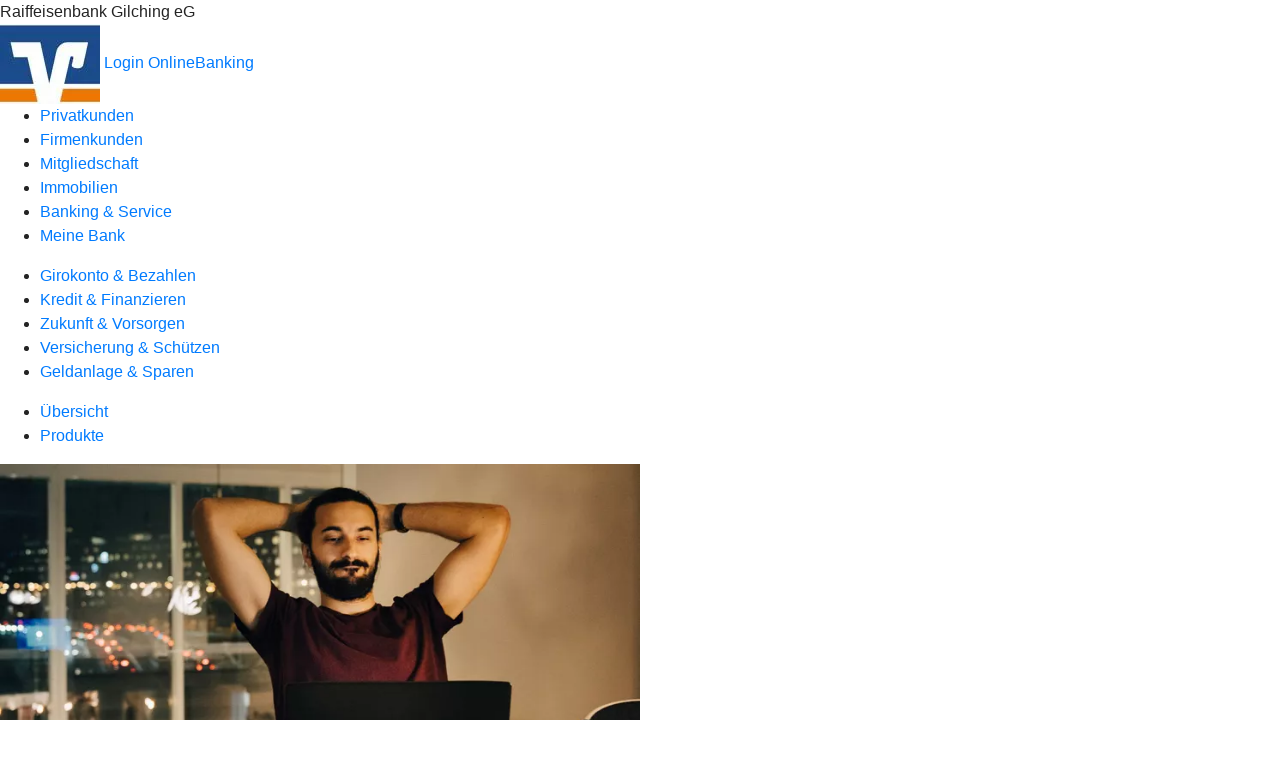

--- FILE ---
content_type: text/html
request_url: https://www.raiba-gilching.de/privatkunden/geldanlage-und-sparen/produkte/geldanlage/tagesgeld.html
body_size: 146740
content:
<!DOCTYPE html><html lang="de-DE"><head><script type="text/javascript" src="/ruxitagentjs_ICA7NVfqrux_10327251022105625.js" data-dtconfig="rid=RID_1892976490|rpid=658295183|domain=raiba-gilching.de|reportUrl=/rb_0133a78f-f5b1-4db1-823f-66ff76e5deae|uam=1|app=73333e4efdd05646|coo=1|owasp=1|featureHash=ICA7NVfqrux|rdnt=1|uxrgce=1|bp=3|cuc=j0no77zv|mel=100000|expw=1|dpvc=1|ssv=4|lastModification=1768502208191|tp=500,50,0|srbbv=2|agentUri=/ruxitagentjs_ICA7NVfqrux_10327251022105625.js"></script><meta charset="utf-8"><title>Tagesgeld - Raiffeisenbank Gilching eG</title><meta name="viewport" content="width=device-width,initial-scale=1"><meta name="portal_theme" content="0157_0"><meta name="domain" content=".raiba-gilching.de"><meta property="og:description" name="description" content="Tagesgeld eignet sich als kurzfristige Geldanlage. Überweisungen auf Ihr Referenzkonto und Einzahlungen sind jederzeit möglich."><meta property="og:title" content="Tagesgeld"><meta property="og:image" content="https://atruvia.scene7.com/is/image/atruvia/tagesgeld-bvr-ogt-1200x628?ts&#x3D;1747142994805"><link rel="canonical" href="https://www.raiba-gilching.de/privatkunden/geldanlage-und-sparen/produkte/geldanlage/tagesgeld.html"><link rel="preload" href="/kf-theme/assets?f=assets/bundle_rel.css" type="text/css" as="style"><link rel="stylesheet" href="/kf-theme/assets?f=assets/bundle_rel.css" title="kf-theme-bundle"><link rel="preload" href="/kf-theme/assets?f=assets/0157_0.css&a=LIGHT" type="text/css" as="style"><link rel="stylesheet" href="/kf-theme/assets?f=assets/0157_0.css&a=LIGHT" type="text/css" id="theme-colors"><link rel="stylesheet" href="/styles.f3e8a5cbc7091186.css"><link rel="modulepreload" href="/serviceproxy/homepage-cms-renderer-ui/main.js" data-automation-id="cms-renderer-ultimate-script" async></head><body><hra-root data-build-tag="25.12.2" data-env="PROD" data-renderer="cms-renderer-ultimate"><header class="hp-header"><div class="hp-bank-name">Raiffeisenbank Gilching eG</div><img class="hp-bank-logo" src="https://atruvia.scene7.com/is/image/atruvia/Raiffeisenbank_logo_ORIGINAL_100x80" alt="Raiffeisenbank Gilching eG"> <a href="/services_cloud/portal" class="hp-portal-link" target="_blank">Login OnlineBanking</a><hra-header-nav><section slot="header-navigation"><nav class="hp-navigation" aria-label="Navigation"><ul class="nav-primary"><li class="active"><a href="/privatkunden.html" aria-label="Privatkunden">Privatkunden</a></li><li><a href="/firmenkunden.html" aria-label="Firmenkunden">Firmenkunden</a></li><li><a href="/mitgliedschaft.html" aria-label="Mitgliedschaft">Mitgliedschaft</a></li><li><a href="/immobilien.html" aria-label="Immobilien">Immobilien</a></li><li><a href="/service.html" aria-label="Banking &amp; Service">Banking &amp; Service</a></li><li><a href="/meine-bank.html" aria-label="Meine Bank">Meine Bank</a></li></ul></nav><nav class="hp-navigation" aria-label="Zweite Navigationsebene"><ul class="nav-secondary"><li><a href="/privatkunden/girokonto-und-bezahlen.html" aria-label="Girokonto &amp; Bezahlen">Girokonto &amp; Bezahlen</a></li><li><a href="/privatkunden/kredit-und-finanzieren.html" aria-label="Kredit &amp; Finanzieren">Kredit &amp; Finanzieren</a></li><li><a href="/privatkunden/zukunft-und-vorsorgen.html" aria-label="Zukunft &amp; Vorsorgen">Zukunft &amp; Vorsorgen</a></li><li><a href="/privatkunden/versicherung-und-schuetzen.html" aria-label="Versicherung &amp; Schützen">Versicherung &amp; Schützen</a></li><li class="active"><a href="/privatkunden/geldanlage-und-sparen.html" aria-label="Geldanlage &amp; Sparen">Geldanlage &amp; Sparen</a></li></ul></nav><nav class="hp-navigation" aria-label="Dritte Navigationsebene"><ul class="nav-third"><li><a href="/privatkunden/geldanlage-und-sparen/uebersicht.html" aria-label="Übersicht">Übersicht</a></li><li class="active"><a href="/privatkunden/geldanlage-und-sparen/produkte.html" aria-label="Produkte">Produkte</a></li></ul></nav></section></hra-header-nav></header><main class="hp-main"><article class="render-containerClasses-container render-cmsid-parsys_openerstage render-component-web-okp-opener-50-50" data-cta-resource-type="openerstage" data-render-containerclasses="container" data-render-cmsid="parsys_openerstage" data-render-component="okp-opener-50-50"><picture><source media="(max-width: 599px)" srcset="https://atruvia.scene7.com/is/image/atruvia/tagesgeld-bvr-opener-gerade-1920x768:3-2?wid=320&hei=2500&fit=constrain%2C1&dpr=off&network=on&bfc=on 320w, https://atruvia.scene7.com/is/image/atruvia/tagesgeld-bvr-opener-gerade-1920x768:3-2?wid=480&hei=2500&fit=constrain%2C1&dpr=off&network=on&bfc=on 480w, https://atruvia.scene7.com/is/image/atruvia/tagesgeld-bvr-opener-gerade-1920x768:3-2?wid=640&hei=2500&fit=constrain%2C1&dpr=off&network=on&bfc=on 640w, https://atruvia.scene7.com/is/image/atruvia/tagesgeld-bvr-opener-gerade-1920x768:3-2?wid=800&hei=2500&fit=constrain%2C1&dpr=off&network=on&bfc=on 800w, https://atruvia.scene7.com/is/image/atruvia/tagesgeld-bvr-opener-gerade-1920x768:3-2?wid=1000&hei=2500&fit=constrain%2C1&dpr=off&network=on&bfc=on 1000w, https://atruvia.scene7.com/is/image/atruvia/tagesgeld-bvr-opener-gerade-1920x768:3-2?wid=1200&hei=2500&fit=constrain%2C1&dpr=off&network=on&bfc=on 1200w, https://atruvia.scene7.com/is/image/atruvia/tagesgeld-bvr-opener-gerade-1920x768:3-2?wid=1400&hei=2500&fit=constrain%2C1&dpr=off&network=on&bfc=on 1400w" sizes="100vw"><source media="(min-width: 600px) and (max-width: 1023px)" srcset="https://atruvia.scene7.com/is/image/atruvia/tagesgeld-bvr-opener-gerade-1920x768:3-2?wid=640&hei=2500&fit=constrain%2C1&dpr=off&network=on&bfc=on 640w, https://atruvia.scene7.com/is/image/atruvia/tagesgeld-bvr-opener-gerade-1920x768:3-2?wid=768&hei=2500&fit=constrain%2C1&dpr=off&network=on&bfc=on 768w, https://atruvia.scene7.com/is/image/atruvia/tagesgeld-bvr-opener-gerade-1920x768:3-2?wid=900&hei=2500&fit=constrain%2C1&dpr=off&network=on&bfc=on 900w, https://atruvia.scene7.com/is/image/atruvia/tagesgeld-bvr-opener-gerade-1920x768:3-2?wid=1024&hei=2500&fit=constrain%2C1&dpr=off&network=on&bfc=on 1024w, https://atruvia.scene7.com/is/image/atruvia/tagesgeld-bvr-opener-gerade-1920x768:3-2?wid=1280&hei=2500&fit=constrain%2C1&dpr=off&network=on&bfc=on 1280w, https://atruvia.scene7.com/is/image/atruvia/tagesgeld-bvr-opener-gerade-1920x768:3-2?wid=1536&hei=2500&fit=constrain%2C1&dpr=off&network=on&bfc=on 1536w, https://atruvia.scene7.com/is/image/atruvia/tagesgeld-bvr-opener-gerade-1920x768:3-2?wid=1792&hei=2500&fit=constrain%2C1&dpr=off&network=on&bfc=on 1792w, https://atruvia.scene7.com/is/image/atruvia/tagesgeld-bvr-opener-gerade-1920x768:3-2?wid=2048&hei=2500&fit=constrain%2C1&dpr=off&network=on&bfc=on 2048w" sizes="100vw"><source media="(min-width: 1024px) and (max-width: 1199px)" srcset="https://atruvia.scene7.com/is/image/atruvia/tagesgeld-bvr-opener-gerade-1920x768:3-2?wid=600&hei=2500&fit=constrain%2C1&dpr=off&network=on&bfc=on 600w, https://atruvia.scene7.com/is/image/atruvia/tagesgeld-bvr-opener-gerade-1920x768:3-2?wid=1200&hei=2500&fit=constrain%2C1&dpr=off&network=on&bfc=on 1200w, https://atruvia.scene7.com/is/image/atruvia/tagesgeld-bvr-opener-gerade-1920x768:3-2?wid=1500&hei=2500&fit=constrain%2C1&dpr=off&network=on&bfc=on 1500w, https://atruvia.scene7.com/is/image/atruvia/tagesgeld-bvr-opener-gerade-1920x768:3-2?wid=1800&hei=2500&fit=constrain%2C1&dpr=off&network=on&bfc=on 1800w, https://atruvia.scene7.com/is/image/atruvia/tagesgeld-bvr-opener-gerade-1920x768:3-2?wid=2100&hei=2500&fit=constrain%2C1&dpr=off&network=on&bfc=on 2100w, https://atruvia.scene7.com/is/image/atruvia/tagesgeld-bvr-opener-gerade-1920x768:3-2?wid=2400&hei=2500&fit=constrain%2C1&dpr=off&network=on&bfc=on 2400w" sizes="50vw"><source media="(min-width: 1200px) and (max-width: 1491px)" srcset="https://atruvia.scene7.com/is/image/atruvia/tagesgeld-bvr-opener-gerade-1920x768:3-2?wid=746&hei=2500&fit=constrain%2C1&dpr=off&network=on&bfc=on 746w, https://atruvia.scene7.com/is/image/atruvia/tagesgeld-bvr-opener-gerade-1920x768:3-2?wid=1120&hei=2500&fit=constrain%2C1&dpr=off&network=on&bfc=on 1120w, https://atruvia.scene7.com/is/image/atruvia/tagesgeld-bvr-opener-gerade-1920x768:3-2?wid=1492&hei=2500&fit=constrain%2C1&dpr=off&network=on&bfc=on 1492w, https://atruvia.scene7.com/is/image/atruvia/tagesgeld-bvr-opener-gerade-1920x768:3-2?wid=1865&hei=2500&fit=constrain%2C1&dpr=off&network=on&bfc=on 1865w, https://atruvia.scene7.com/is/image/atruvia/tagesgeld-bvr-opener-gerade-1920x768:3-2?wid=2238&hei=2500&fit=constrain%2C1&dpr=off&network=on&bfc=on 2238w, https://atruvia.scene7.com/is/image/atruvia/tagesgeld-bvr-opener-gerade-1920x768:3-2?wid=2611&hei=2500&fit=constrain%2C1&dpr=off&network=on&bfc=on 2611w, https://atruvia.scene7.com/is/image/atruvia/tagesgeld-bvr-opener-gerade-1920x768:3-2?wid=2984&hei=2500&fit=constrain%2C1&dpr=off&network=on&bfc=on 2984w" sizes="50vw"><source media="(min-width: 1492px)" srcset="https://atruvia.scene7.com/is/image/atruvia/tagesgeld-bvr-opener-gerade-1920x768:3-2?wid=746&hei=2500&fit=constrain%2C1&dpr=off&network=on&bfc=on 746w, https://atruvia.scene7.com/is/image/atruvia/tagesgeld-bvr-opener-gerade-1920x768:3-2?wid=1120&hei=2500&fit=constrain%2C1&dpr=off&network=on&bfc=on 1120w, https://atruvia.scene7.com/is/image/atruvia/tagesgeld-bvr-opener-gerade-1920x768:3-2?wid=1492&hei=2500&fit=constrain%2C1&dpr=off&network=on&bfc=on 1492w, https://atruvia.scene7.com/is/image/atruvia/tagesgeld-bvr-opener-gerade-1920x768:3-2?wid=1865&hei=2500&fit=constrain%2C1&dpr=off&network=on&bfc=on 1865w, https://atruvia.scene7.com/is/image/atruvia/tagesgeld-bvr-opener-gerade-1920x768:3-2?wid=2238&hei=2500&fit=constrain%2C1&dpr=off&network=on&bfc=on 2238w, https://atruvia.scene7.com/is/image/atruvia/tagesgeld-bvr-opener-gerade-1920x768:3-2?wid=2611&hei=2500&fit=constrain%2C1&dpr=off&network=on&bfc=on 2611w, https://atruvia.scene7.com/is/image/atruvia/tagesgeld-bvr-opener-gerade-1920x768:3-2?wid=2984&hei=2500&fit=constrain%2C1&dpr=off&network=on&bfc=on 2984w" sizes="50vw"><img src="https://atruvia.scene7.com/is/image/atruvia/tagesgeld-bvr-opener-gerade-1920x768:3-2?wid&#x3D;320&amp;hei&#x3D;2500&amp;fit&#x3D;constrain%2C1&amp;dpr&#x3D;off&amp;network&#x3D;on&amp;bfc&#x3D;on" alt=""></picture><h1 class="cms-header">Tagesgeld</h1><h2 class="cms-sub-header">Genießen Sie mit einem Tagesgeldkonto Freiheit bei der Geldanlage: Sie zahlen ein, wann und wie viel Sie möchten und können jederzeit über Ihr gesamtes Guthaben verfügen. Dabei wird Ihr Geld verzinst.</h2><a href="/privatkunden/geldanlage-und-sparen/produkte/geldanlage/tagesgeld.html#parsys_kundenweiche_6645507" target="_self" title="Zu den Online-Abschlussmöglichkeiten" tabindex="-1" class="cms-button render-containerClasses-container render-type-primary"><span class="cms-label">Jetzt Tagesgeldkonto eröffnen</span></a><ul></ul></article><article class="render-containerClasses-container render-cmsid-parsys_stickybar render-component-web-okp-sticky-bar render-cta-true render-type-primary" data-cta-resource-type="stickybar" data-render-containerclasses="container" data-render-cmsid="parsys_stickybar" data-render-component="okp-sticky-bar" data-render-cta="true" data-render-type="primary"><nav><ul class="cms-list"><li class="render-tabid-parsys_layout">Vorteile</li><li class="render-tabid-parsys_layout_445703994_text">Produktdetails</li><li class="render-tabid-parsys_layout_445703994_cop_text">Konditionen</li><li class="render-tabid-parsys_layout_1535870996">Zinsrechner</li><li class="render-tabid-parsys_layout_1110597095_text">Alternative Geldanlagen</li></ul></nav><a href="/privatkunden/geldanlage-und-sparen/produkte/geldanlage/tagesgeld.html#parsys_kundenweiche_6645507" target="_self" title="Zu den Online-Abschlussmöglichkeiten" tabindex="-1" class="cms-button render-containerClasses-container render-type-primary"><span class="cms-label">Jetzt online abschließen</span></a></article><div class="render-containerClasses-container render-cmsid-parsys_layout render-component-web-okp-layout render-topLevel-true render-backgroundColor-none render-layoutWidth-col-md render-direction-row render-flexClasses-justify-content-center render-flexClasses-align-items-start render-paddingStyle-padding-top-none render-paddingStyle-padding-right-none render-paddingStyle-padding-bottom-m render-paddingStyle-padding-left-none" data-cta-resource-type="layout" data-render-containerclasses="container" data-render-cmsid="parsys_layout" data-render-component="okp-layout" data-render-toplevel="true" data-render-backgroundcolor="none" data-render-layoutwidth="col-md" data-render-direction="row" data-render-flexclasses="justify-content-center align-items-start" data-render-paddingstyle="padding-top-none padding-right-none padding-bottom-m padding-left-none"><article class="render-layoutClasses-col-md render-cmsid-parsys_layout_featurebox render-component-web-okp-feature-box render-outline-false render-hintergrund-hell render-textAlign-center render-mediaType-pictogram render-variante-left" data-cta-resource-type="featurebox" data-render-layoutclasses="col-md" data-render-cmsid="parsys_layout_featurebox" data-render-component="okp-feature-box" data-render-outline="false" data-render-hintergrund="hell" data-render-textalign="center" data-render-mediatype="pictogram" data-render-variante="left"><figure><i class="cms-icon" hidden>pict_basis-sicherheit_96.svg</i></figure><h2 class="cms-title">Sicher</h2><h4 class="cms-subline">Ihre Geldanlage unterliegt keinem Kursrisiko. Außerdem wird das Tagesgeld fest verzinst.</h4></article><article class="render-layoutClasses-col-md render-cmsid-parsys_layout_featurebox_copy render-component-web-okp-feature-box render-outline-false render-hintergrund-hell render-textAlign-center render-mediaType-pictogram render-variante-left" data-cta-resource-type="featurebox" data-render-layoutclasses="col-md" data-render-cmsid="parsys_layout_featurebox_copy" data-render-component="okp-feature-box" data-render-outline="false" data-render-hintergrund="hell" data-render-textalign="center" data-render-mediatype="pictogram" data-render-variante="left"><figure><i class="cms-icon" hidden>pict_basis-loesungsvorschlaege_96.svg</i></figure><h2 class="cms-title">Flexibel</h2><h4 class="cms-subline">Überweisungen auf Ihr Referenzkonto und Einzahlungen sind jederzeit möglich.</h4></article><article class="render-layoutClasses-col-md render-cmsid-parsys_layout_featurebox_copy_copy render-component-web-okp-feature-box render-outline-false render-hintergrund-hell render-textAlign-center render-mediaType-pictogram render-variante-left" data-cta-resource-type="featurebox" data-render-layoutclasses="col-md" data-render-cmsid="parsys_layout_featurebox_copy_copy" data-render-component="okp-feature-box" data-render-outline="false" data-render-hintergrund="hell" data-render-textalign="center" data-render-mediatype="pictogram" data-render-variante="left"><figure><i class="cms-icon" hidden>pict_10-prinzipien-klick-online_96.svg</i></figure><h2 class="cms-title">Praktisch</h2><h4 class="cms-subline">Eröffnen Sie Ihr Tagesgeldkonto mit wenigen Klicks und führen Sie es einfach online.</h4></article></div><div class="render-containerClasses-container render-cmsid-parsys_layout_445703994 render-component-web-okp-layout render-topLevel-true render-backgroundColor-accent render-layoutWidth-col-md render-direction-row render-flexClasses-justify-content-center render-flexClasses-align-items-start render-classes-kf-bg render-paddingStyle-padding-top-m render-paddingStyle-padding-right-none render-paddingStyle-padding-bottom-m render-paddingStyle-padding-left-none" data-cta-resource-type="layout" data-render-containerclasses="container" data-render-cmsid="parsys_layout_445703994" data-render-component="okp-layout" data-render-toplevel="true" data-render-backgroundcolor="accent" data-render-layoutwidth="col-md" data-render-direction="row" data-render-flexclasses="justify-content-center align-items-start" data-render-classes="kf-bg" data-render-paddingstyle="padding-top-m padding-right-none padding-bottom-m padding-left-none"><div class="render-layoutClasses-col-md-8 render-cmsid-parsys_layout_445703994_text render-component-web-okp-text" data-cta-resource-type="text" data-render-layoutclasses="col-md-8" data-render-cmsid="parsys_layout_445703994_text" data-render-component="okp-text"><h2 style="text-align:left">Produktdetails</h2><p>Mit einem Tagesgeldkonto Ihrer Raiffeisenbank Gilching eG, dem Tagesgeldkonto, bleiben Sie flexibel. Sie können täglich über Ihr gesamtes Geld verfügen. Sie entscheiden, wann und in welcher Höhe Ihr Erspartes auf das von Ihnen bestimmte Referenzkonto überwiesen wird.</p><ul class="info"><li> Bitte beachten Sie, dass Ihr Referenzkonto ein Girokonto bei der Raiffeisenbank Gilching eG sein muss.<br></li></ul></div></div><div class="render-containerClasses-container render-cmsid-parsys_layout_445703994_cop render-component-web-okp-layout render-topLevel-true render-backgroundColor-none render-layoutWidth-col-md render-direction-row render-flexClasses-justify-content-center render-flexClasses-align-items-start render-paddingStyle-padding-top-m render-paddingStyle-padding-right-m render-paddingStyle-padding-bottom-m render-paddingStyle-padding-left-m" data-cta-resource-type="layout" data-render-containerclasses="container" data-render-cmsid="parsys_layout_445703994_cop" data-render-component="okp-layout" data-render-toplevel="true" data-render-backgroundcolor="none" data-render-layoutwidth="col-md" data-render-direction="row" data-render-flexclasses="justify-content-center align-items-start" data-render-paddingstyle="padding-top-m padding-right-m padding-bottom-m padding-left-m"><div class="render-layoutClasses-col-md-8 render-cmsid-parsys_layout_445703994_cop_text render-component-web-okp-text" data-cta-resource-type="text" data-render-layoutclasses="col-md-8" data-render-cmsid="parsys_layout_445703994_cop_text" data-render-component="okp-text"><h2 style="text-align:left">Konditionen</h2></div><div class="render-layoutClasses-col-md-8 render-cmsid-parsys_layout_445703994_cop_tabelle_copy render-component-web-okp-tabelle" data-cta-resource-type="tabelle" data-render-layoutclasses="col-md-8" data-render-cmsid="parsys_layout_445703994_cop_tabelle_copy" data-render-component="okp-tabelle"><div class="cms-text render-layoutClasses-col-md-8"><table width="100%" cellspacing="0" cellpadding="1" border="1"><caption>Stand: Monat 20XX</caption><tbody><tr><th width="50%" style="text-align:right">Betrag</th><th width="50%" style="text-align:right">Festzinssatz p.a.</th></tr><tr><td style="text-align:right">bis XX.XXX EUR</td><td style="text-align:right">X,XX %</td></tr><tr><td style="text-align:right">ab XX.XXX EUR</td><td style="text-align:right">X,XX %</td></tr></tbody></table></div></div></div><div class="render-containerClasses-container render-cmsid-parsys_layout_1535870996 render-component-web-okp-layout render-topLevel-true render-backgroundColor-accent render-layoutWidth-col-md render-direction-row render-flexClasses-justify-content-center render-flexClasses-align-items-start render-classes-kf-bg render-paddingStyle-padding-top-m render-paddingStyle-padding-right-none render-paddingStyle-padding-bottom-m render-paddingStyle-padding-left-none" data-cta-resource-type="layout" data-render-containerclasses="container" data-render-cmsid="parsys_layout_1535870996" data-render-component="okp-layout" data-render-toplevel="true" data-render-backgroundcolor="accent" data-render-layoutwidth="col-md" data-render-direction="row" data-render-flexclasses="justify-content-center align-items-start" data-render-classes="kf-bg" data-render-paddingstyle="padding-top-m padding-right-none padding-bottom-m padding-left-none"><section class="render-layoutClasses-col-md-8 render-cmsid-parsys_layout_1535870996_externerinhalt render-component-web-okp-externer-inhalt render-hoehenanpassung-true render-parameteruebergabe-true render-video-false" data-cta-resource-type="externerinhalt" data-render-layoutclasses="col-md-8" data-render-cmsid="parsys_layout_1535870996_externerinhalt" data-render-component="okp-externer-inhalt" data-render-hoehenanpassung="true" data-render-parameteruebergabe="true" data-render-video="false"><h2 class="cms-header">Berechnen Sie Ihre Zinsen</h2><iframe src="https://fincalc-services-vrnw.de/FinCalc/Demos/index_VRNW_ASP_Plus.php?blz&#x3D;70169382" scrolling="no" allow="" height="" frameborder="0" style="width: 100%" allowfullscreen></iframe></section></div><div class="render-containerClasses-container render-cmsid-parsys_layout_442132347 render-component-web-okp-layout render-topLevel-true render-backgroundColor-none render-layoutWidth-col-md render-direction-row render-flexClasses-justify-content-center render-flexClasses-align-items-start render-paddingStyle-padding-top-m render-paddingStyle-padding-right-none render-paddingStyle-padding-bottom-s render-paddingStyle-padding-left-none" data-cta-resource-type="layout" data-render-containerclasses="container" data-render-cmsid="parsys_layout_442132347" data-render-component="okp-layout" data-render-toplevel="true" data-render-backgroundcolor="none" data-render-layoutwidth="col-md" data-render-direction="row" data-render-flexclasses="justify-content-center align-items-start" data-render-paddingstyle="padding-top-m padding-right-none padding-bottom-s padding-left-none"><div class="render-layoutClasses-col-md-8 render-cmsid-parsys_layout_442132347_text render-component-web-okp-text" data-cta-resource-type="text" data-render-layoutclasses="col-md-8" data-render-cmsid="parsys_layout_442132347_text" data-render-component="okp-text"><h2 style="text-align:left">So funktioniert's</h2><p style="text-align:left">Beantragen Sie das Tagesgeld direkt online. Der Abschluss ist für alle möglich, die bereits für das OnlineBanking freigeschaltet sind, und auch für alle neuen Kundinnen und Kunden.</p><p> </p></div></div><section class="render-containerClasses-container render-cmsid-parsys_kundenweiche_6645507 render-component-web-okp-kundenweiche" data-cta-resource-type="kundenweiche" data-render-containerclasses="container" data-render-cmsid="parsys_kundenweiche_6645507" data-render-component="okp-kundenweiche"><article><figure><i class="cms-icon" hidden>pict_zahlungsverkehr-online-banking_96.svg</i></figure><h2 class="cms-title">Nutzen Sie das OnlineBanking?</h2><div class="cms-text render-containerClasses-container"><p>Melden Sie sich hier mit Ihren OnlineBanking-Zugangsdaten an. So kommen Sie schnell und ohne viel Papierkram zum Abschluss.</p></div><a href="/services_cloud/portal/dl/gse/produkte/tagesgeld" target="_blank" title="Zur Abschluss-Strecke im OnlineBanking - neues Fenster" tabindex="-1" class="cms-button render-type-stroked"><figure><i class="cms-icon" hidden>ic_anmelden_24</i><figcaption class="cms-label">Jetzt anmelden und abschließen</figcaption></figure></a></article><article><figure><i class="cms-icon" hidden>pict_basis-laptop_96.svg</i></figure><h2 class="cms-title">Sie nutzen noch kein OnlineBanking?</h2><div class="cms-text render-containerClasses-container"><p>Lassen Sie Ihr Konto fürs OnlineBanking freischalten, um schnell und einfach weiterzumachen.</p></div><a href="/banking-und-vertraege/banking/banking-privatkunden/onlinebanking/onlinebanking-freischalten.html" target="_blank" title="Zur OnlineBanking-Freischaltung - neues Fenster" tabindex="-1" class="cms-button render-type-stroked"><figure><i class="cms-icon" hidden>ic_anmelden_24</i><figcaption class="cms-label">Jetzt freischalten und abschließen</figcaption></figure></a></article><article><figure><i class="cms-icon" hidden>pict_10-prinzipien-themenwahl_96.svg</i></figure><h2 class="cms-title">Sie haben noch kein Konto bei uns?</h2><div class="cms-text render-containerClasses-container"><p>Um dieses Angebot und alle Vorteile nutzen zu können, brauchen Sie ein Konto bei uns. Eröffnen Sie Ihr Konto hier direkt online.<br></p></div><a href="/privatkunden/girokonto-und-bezahlen/produkte/girokonto/girokonto-eroeffnen-kontoauswahl.html" target="_blank" title="Zur Online-Kontoeröffnung - neues Fenster" tabindex="-1" class="cms-button render-type-stroked"><figure><i class="cms-icon" hidden>ic_anmelden_24</i><figcaption class="cms-label">Jetzt Konto eröffnen</figcaption></figure></a></article></section><div class="render-containerClasses-container render-cmsid-parsys_layout_1110597095 render-component-web-okp-layout render-topLevel-true render-backgroundColor-accent render-layoutWidth-col-md render-direction-row render-flexClasses-justify-content-center render-flexClasses-align-items-start render-classes-kf-bg render-paddingStyle-padding-top-m render-paddingStyle-padding-right-none render-paddingStyle-padding-bottom-m render-paddingStyle-padding-left-none" data-cta-resource-type="layout" data-render-containerclasses="container" data-render-cmsid="parsys_layout_1110597095" data-render-component="okp-layout" data-render-toplevel="true" data-render-backgroundcolor="accent" data-render-layoutwidth="col-md" data-render-direction="row" data-render-flexclasses="justify-content-center align-items-start" data-render-classes="kf-bg" data-render-paddingstyle="padding-top-m padding-right-none padding-bottom-m padding-left-none"><div class="render-layoutClasses-col-md-8 render-cmsid-parsys_layout_1110597095_text render-component-web-okp-text" data-cta-resource-type="text" data-render-layoutclasses="col-md-8" data-render-cmsid="parsys_layout_1110597095_text" data-render-component="okp-text"><h2 style="text-align:left">Alternative Geldanlagen<br></h2><p style="text-align:left">Das Tagesgeld ist ideal, um kurzfristig Geld zu parken, zum Beispiel für den nächsten Urlaub. Denn Geld, das Sie nicht mehr auf dem Girokonto haben, geben Sie im Alltag auch nicht so schnell aus. Aufgrund der anhaltenden Negativzinspolitik der Europäischen Zentralbank handelt es sich aber nicht um eine Anlageform, die Gewinne verspricht. Für einen langfristigen Vermögensaufbau mit mehr Rendite gibt es bessere Möglichkeiten.</p></div><div class="render-layoutClasses-col-md-8 render-cmsid-parsys_layout_1110597095_layout render-component-web-okp-layout render-topLevel-false render-backgroundColor-none render-layoutWidth-col-md-8 render-direction-row render-flexClasses-justify-content-center render-flexClasses-align-items-stretch render-paddingStyle-padding-top-m render-paddingStyle-padding-right-none render-paddingStyle-padding-bottom-m render-paddingStyle-padding-left-none" data-cta-resource-type="layout" data-render-layoutclasses="col-md-8" data-render-cmsid="parsys_layout_1110597095_layout" data-render-component="okp-layout" data-render-toplevel="false" data-render-backgroundcolor="none" data-render-layoutwidth="col-md-8" data-render-direction="row" data-render-flexclasses="justify-content-center align-items-stretch" data-render-paddingstyle="padding-top-m padding-right-none padding-bottom-m padding-left-none"><article class="render-layoutClasses-col-md-4 render-cmsid-parsys_layout_1110597095_layout_textteaser_copy_copy render-component-web-okp-text-teaser render-highlight-null render-linkType-standard" data-cta-resource-type="textteaser" data-render-layoutclasses="col-md-4" data-render-cmsid="parsys_layout_1110597095_layout_textteaser_copy_copy" data-render-component="okp-text-teaser" data-render-highlight="null" data-render-linktype="standard"><h2 class="cms-title">Fondssparplan</h2><div class="cms-text render-layoutClasses-col-md-4"><ul class="checked"><li>Sparziel erreichen<br></li><li>Ab 25 Euro monatlich</li><li>Jederzeit verfügbar</li></ul></div><a href="/privatkunden/geldanlage-und-sparen/produkte/sparen/fondssparplan.html" target="_self" title="Zur Produktbeschreibung des Fondssparplans" tabindex="0" class="cms-link"><span class="cms-label">Mehr erfahren</span></a></article><article class="render-layoutClasses-col-md-4 render-cmsid-parsys_layout_1110597095_layout_textteaser_copy_copy_1725525109 render-component-web-okp-text-teaser render-highlight-null render-linkType-standard" data-cta-resource-type="textteaser" data-render-layoutclasses="col-md-4" data-render-cmsid="parsys_layout_1110597095_layout_textteaser_copy_copy_1725525109" data-render-component="okp-text-teaser" data-render-highlight="null" data-render-linktype="standard"><h2 class="cms-title">Wertpapiersparplan</h2><div class="cms-text render-layoutClasses-col-md-4"><ul class="checked"><li>Vermögen aufbauen</li><li>Ab 10 Euro monatlich</li><li>Große Fondspalette</li></ul></div><a href="/privatkunden/geldanlage-und-sparen/produkte/sparen/wertpapiersparplan-meinsparplan.html" target="_self" title="Zur Produktbeschreibung des Wertpapiersparplans" tabindex="0" class="cms-link"><span class="cms-label">Mehr erfahren</span></a></article><article class="render-layoutClasses-col-md-4 render-cmsid-parsys_layout_1110597095_layout_textteaser_copy_copy_2091553689 render-component-web-okp-text-teaser render-highlight-null render-linkType-standard" data-cta-resource-type="textteaser" data-render-layoutclasses="col-md-4" data-render-cmsid="parsys_layout_1110597095_layout_textteaser_copy_copy_2091553689" data-render-component="okp-text-teaser" data-render-highlight="null" data-render-linktype="standard"><h2 class="cms-title">Gold und Silber</h2><div class="cms-text render-layoutClasses-col-md-4"><ul class="checked"><li>Sicher online kaufen<br></li><li>Wertbeständig<br></li><li>Gold frei von MwSt.</li></ul></div><a href="/privatkunden/geldanlage-und-sparen/produkte/geldanlage/gold-und-silber-kaufen.html" target="_self" title="Zur Informationsseite über Gold und SIlber als Geldanlage" tabindex="0" class="cms-link"><span class="cms-label">Mehr erfahren</span></a></article></div></div><article class="render-containerClasses-container render-cmsid-parsys_accordeon render-component-web-okp-akkordeon render-backgroundColor-keine render-variante-linksbuendig render-box-innerhalb" data-cta-resource-type="accordeon" data-render-containerclasses="container" data-render-cmsid="parsys_accordeon" data-render-component="okp-akkordeon" data-render-backgroundcolor="keine" data-render-variante="linksbuendig" data-render-box="innerhalb"><h2 class="cms-header">FAQ zum Tagesgeld</h2><details class="render-cmsid-parsys_accordeon_accordeonfaqtab render-component-web-okp-akkordeon-faq-tab render-expanded-true render-box-innerhalb" data-cta-resource-type="accordeonfaqtab" data-render-cmsid="parsys_accordeon_accordeonfaqtab" data-render-component="okp-akkordeon-faq-tab" data-render-expanded="true"><summary class="cms-title">Wie viel kann ich als Tagesgeld anlegen?</summary><div class="cms-text"><p>Sie können so viel Geld anlegen, wie Sie möchten. Einen Maximalbetrag gibt es nicht.<br></p></div></details><details class="render-cmsid-parsys_accordeon_accordeonfaqtab_copy render-component-web-okp-akkordeon-faq-tab render-expanded-false render-box-innerhalb" data-cta-resource-type="accordeonfaqtab" data-render-cmsid="parsys_accordeon_accordeonfaqtab_copy" data-render-component="okp-akkordeon-faq-tab" data-render-expanded="false"><summary class="cms-title">Was ist ein Referenzkonto?</summary><div class="cms-text"><p>Als Referenzkonto dient zum Beispiel ein Girokonto, mit dem Überweisungen, Daueraufträge und Bargeldauszahlungen möglich sind. Das Tagesgeldkonto und das Referenzkonto müssen derselben Person gehören.<br></p></div></details><details class="render-cmsid-parsys_accordeon_accordeonfaqtab_1692037383 render-component-web-okp-akkordeon-faq-tab render-expanded-false render-box-innerhalb" data-cta-resource-type="accordeonfaqtab" data-render-cmsid="parsys_accordeon_accordeonfaqtab_1692037383" data-render-component="okp-akkordeon-faq-tab" data-render-expanded="false"><summary class="cms-title">Wann bekomme ich Zinsen?</summary><div class="cms-text"><p>Wann die Zinsgutschrift erfolgt, steht in Ihren Unterlagen.</p></div></details><details class="render-cmsid-parsys_accordeon_accordeonfaqtab_1014599709 render-component-web-okp-akkordeon-faq-tab render-expanded-false render-box-innerhalb" data-cta-resource-type="accordeonfaqtab" data-render-cmsid="parsys_accordeon_accordeonfaqtab_1014599709" data-render-component="okp-akkordeon-faq-tab" data-render-expanded="false"><summary class="cms-title">Was ist ein Freistellungsauftrag?</summary><div class="cms-text"><p>Bei Zinserträgen werden Steuern fällig, die wir direkt an das Finanzamt weiterleiten. Mit einem Freistellungsauftrag oder einer Nichtveranlagungsbescheinigung können Sie sich das Geld ganz oder teilweise sparen.</p><p><a href="/service/rechtliche-hinweise/freistellungsauftrag.html" class="internal" target="_self" title="Zur Infoseite über den Freistellungsauftrag">Mehr zu Freistellungsauftrag und Kirchensteuer</a></p></div></details><details class="render-cmsid-parsys_accordeon_accordeonfaqtab_1014 render-component-web-okp-akkordeon-faq-tab render-expanded-false render-box-innerhalb" data-cta-resource-type="accordeonfaqtab" data-render-cmsid="parsys_accordeon_accordeonfaqtab_1014" data-render-component="okp-akkordeon-faq-tab" data-render-expanded="false"><summary class="cms-title">Wie wird die Kirchensteuer bezahlt?</summary><div class="cms-text"><p>Bei Mitgliedern einer Religionsgemeinschaft, die Kirchensteuer erhebt, greift das automatisierte Kirchensteuerverfahren. Wenn Sie keinen Sperrvermerk beantragt haben, wird die anfallende Kirchensteuer zusammen mit der Zinsertragssteuer automatisch an das Finanzamt abgeführt.</p><p><a href="/service/rechtliche-hinweise/freistellungsauftrag.html" class="internal" target="_self" title="Zur Infoseite über die Kirchensteuer">Mehr zu Freistellungsauftrag und Kirchensteuer</a></p></div></details></article><div class="render-containerClasses-container render-cmsid-parsys__table_width_100_cel render-component-web-okp-tabelle" data-cta-resource-type="tabelle" data-render-containerclasses="container" data-render-cmsid="parsys__table_width_100_cel" data-render-component="okp-tabelle"><div class="cms-text render-containerClasses-container"><table width="100%" cellspacing="0" cellpadding="1" border="1"><tbody><tr><td>Anlagebetrag</td><td>Ab 0,01€ - Zuzahlungen sind möglich</td></tr><tr><td>Verfügungen/Einzahlungen</td><td>Das Guthaben ist täglich verfügbar</td></tr><tr><td></td><td></td></tr><tr><td>Zins</td><td>0,30% p. a. (variabel)</td></tr></tbody></table></div></div></main><aside><section slot="contact-widget"></section></aside><footer><section class="hp-footer-branch-locator"><a href="https://suche.geno-banken.de/#/?config.api_token&#x3D;3M75Bn5sWiFXVHxReLsiGzTB&amp;config.location_type&#x3D;bank&amp;filters.bank_code&#x3D;70169382&amp;config.layout_bank_code&#x3D;70169382&amp;config.autofit&#x3D;true&amp;config.template_override&#x3D;vrb" class="hp-footer-branch-locator" slot="branch-locator"></a></section><section class="hp-footer-social-links"><ul slot="social-media-links"><li class="ic_facebook_24"><a href="https://www.facebook.com/p/Raiffeisenbank-Gilching-61554358828924/"></a></li><li class="ic_linkedin_24"><a href="https://de.linkedin.com/company/raiffeisenbank-gilching"></a></li><li class="ic_instagram_24"><a href="https://www.instagram.com/rbgilching"></a></li></ul></section><section class="hp-footer-navigation"><hra-footer-nav><nav slot="footer-navigation" aria-label="Fußzeilennavigation"><ul class="nav-footer"><li><a href="/impressum.html" title="Impressum">Impressum</a></li><li><a href="/datenschutz.html" title="Datenschutz">Datenschutz</a></li><li><a href="/nutzungsbedingungen.html" title="Nutzungsbedingungen">Nutzungsbedingungen</a></li><li><a href="/rechtliche-hinweise.html" title="Rechtliche Hinweise">Rechtliche Hinweise</a></li><li><a href="/agb.html" title="AGB">AGB</a></li><li><a href="/barrierefreiheit.html" title="Barrierefreiheit">Barrierefreiheit</a></li><li><a href="/fernwartung.html" title="Fernwartung">Fernwartung</a></li></ul></nav></hra-footer-nav></section></footer></hra-root><script type="module" src="/runtime.aa1f25b2cd7a4bd5.js"></script><script type="module" src="/polyfills.e8d3e141fb580634.js"></script><script type="module" src="/main.891bb487cf66a444.js"></script><script type="application/json" data-automation-id="homepage-configuration-object">{"defaultLanguage":"de-DE","translations":[{"languageCode":"de-DE","loginButtonLabel":"Login OnlineBanking","searchBarLabel":"Filialsuche","title":"","suffix":"Raiffeisenbank Gilching eG"}],"socialMediaLinks":[{"url":"https://www.facebook.com/p/Raiffeisenbank-Gilching-61554358828924/","icon":"ic_facebook_24","title":""},{"url":"https://de.linkedin.com/company/raiffeisenbank-gilching","icon":"ic_linkedin_24","title":""},{"url":"https://www.instagram.com/rbgilching","icon":"ic_instagram_24","title":""}],"googleVerify":"","bingVerify":"","consentLayerOptionPersonal":true,"consentLayerOptionMarketing":true,"consentLayerOptionStatistic":true,"showSearchMenu":true,"showContactMenu":true,"searchFieldMode":"","branchSearchLink":"https://suche.geno-banken.de/#/?config.api_token=3M75Bn5sWiFXVHxReLsiGzTB&#x26;config.location_type=bank&#x26;filters.bank_code=70169382&#x26;config.layout_bank_code=70169382&#x26;config.autofit=true&#x26;config.template_override=vrb","branchSearchColorScheme":"vrb","showBranchSearchMenu":true}</script><script type="application/json" data-automation-id="homepage-content">{"statusCode":200,"contentPath":"/privatkunden/geldanlage-und-sparen/produkte/geldanlage/tagesgeld.html","error":{},"meta":{"language":"de-DE","title":"Tagesgeld - Raiffeisenbank Gilching eG","theme":"0157_0","googleVerify":"","bingVerify":"","robots":"","canonical":"https://www.raiba-gilching.de/privatkunden/geldanlage-und-sparen/produkte/geldanlage/tagesgeld.html","canonicalLink":"https://www.raiba-gilching.de/privatkunden/geldanlage-und-sparen/produkte/geldanlage/tagesgeld.html","branchOverviewUrl":"https://geno-banken.de/#/?config.api_token=HFfYeuAyRt8GysVt6gQxXEP3&#x26;filters.bank_code=70169382&#x26;config.template_override=vrb","ogTitle":"Tagesgeld","ogDescription":"Die flexible Erg&#xE4;nzung zum Girokonto","ogImage":"https://atruvia.scene7.com/is/image/atruvia/tagesgeld-bvr-ogt-1200x628?ts=1747142994805","ogLanguage":"de","description":"Tagesgeld eignet sich als kurzfristige Geldanlage. &#xDC;berweisungen auf Ihr Referenzkonto und Einzahlungen sind jederzeit m&#xF6;glich."},"main":{"type":"cmsContent","contentPath":"/privatkunden/geldanlage-und-sparen/produkte/geldanlage/tagesgeld.html","basePath":"/privatkunden/geldanlage-und-sparen/produkte/geldanlage/tagesgeld.html","subRouteQuery":"","title":"Tagesgeld - Raiffeisenbank Gilching eG","language":"de-DE","noindex":false,"nofollow":false,"description":"Tagesgeld eignet sich als kurzfristige Geldanlage. &#xDC;berweisungen auf Ihr Referenzkonto und Einzahlungen sind jederzeit m&#xF6;glich.","ogTitle":"Tagesgeld","ogDescription":"Die flexible Erg&#xE4;nzung zum Girokonto","ogImage":"https://atruvia.scene7.com/is/image/atruvia/tagesgeld-bvr-ogt-1200x628?ts=1747142994805","ogLanguage":"de","highlight":false,"header":{"navigation":[[{"title":"Privatkunden","path":"/privatkunden.html","active":true},{"title":"Firmenkunden","path":"/firmenkunden.html","active":false},{"title":"Mitgliedschaft","path":"/mitgliedschaft.html","active":false},{"title":"Immobilien","path":"/immobilien.html","active":false},{"title":"Banking &#x26; Service","path":"/service.html","active":false},{"title":"Meine Bank","path":"/meine-bank.html","active":false}],[{"title":"Girokonto &#x26; Bezahlen","path":"/privatkunden/girokonto-und-bezahlen.html","active":false},{"title":"Kredit &#x26; Finanzieren","path":"/privatkunden/kredit-und-finanzieren.html","active":false},{"title":"Zukunft &#x26; Vorsorgen","path":"/privatkunden/zukunft-und-vorsorgen.html","active":false},{"title":"Versicherung &#x26; Sch&#xFC;tzen","path":"/privatkunden/versicherung-und-schuetzen.html","active":false},{"title":"Geldanlage &#x26; Sparen","path":"/privatkunden/geldanlage-und-sparen.html","active":true}],[{"title":"&#xDC;bersicht","path":"/privatkunden/geldanlage-und-sparen/uebersicht.html","active":false},{"title":"Produkte","path":"/privatkunden/geldanlage-und-sparen/produkte.html","active":true}],[{"title":"Sparen","path":"/privatkunden/geldanlage-und-sparen/produkte/sparen.html","active":false},{"title":" Geldanlage","path":"/privatkunden/geldanlage-und-sparen/produkte/geldanlage.html","active":true},{"title":"Wertpapiere","path":"/privatkunden/geldanlage-und-sparen/produkte/wertpapiere.html","active":false},{"title":" Depot &#x26; Brokerage","path":"/privatkunden/geldanlage-und-sparen/produkte/depot-brokerage.html","active":false}],[{"title":"Tagesgeld","path":"/privatkunden/geldanlage-und-sparen/produkte/geldanlage/tagesgeld.html","active":true},{"title":"Festgeld","path":"/privatkunden/geldanlage-und-sparen/produkte/geldanlage/festgeld.html","active":false},{"title":" Nachhaltig investieren","path":"/privatkunden/geldanlage-und-sparen/produkte/geldanlage/nachhaltig-investieren.html","active":false},{"title":" K&#xFC;ndigungsGeld","path":"/privatkunden/geldanlage-und-sparen/produkte/geldanlage/kuendigungsgeld.html","active":false},{"title":" MeinInvest","path":"/privatkunden/geldanlage-und-sparen/produkte/geldanlage/meininvest.html","active":false},{"title":" PrivatFonds Nachhaltig","path":"/privatkunden/geldanlage-und-sparen/produkte/geldanlage/privatfonds-nachhaltig.html","active":false},{"title":"R+V-AnlageKombi Safe+Smart","path":"/privatkunden/geldanlage-und-sparen/produkte/geldanlage/clever-anlegen.html","active":false},{"title":"Edelmetalldepot (SOLIT)","path":"/privatkunden/geldanlage-und-sparen/produkte/geldanlage/edelmetalldepot-solit.html","active":false},{"title":"Wertekauf (SOLIT)","path":"/privatkunden/geldanlage-und-sparen/produkte/geldanlage/wertekauf-solit.html","active":false}]]},"footer":{"navigation":[{"title":"Impressum","path":"/impressum.html","active":false},{"title":"Datenschutz","path":"/datenschutz.html","active":false},{"title":"Nutzungsbedingungen","path":"/nutzungsbedingungen.html","active":false},{"title":"Rechtliche Hinweise","path":"/rechtliche-hinweise.html","active":false},{"title":"AGB","path":"/agb.html","active":false},{"title":"Barrierefreiheit","path":"/barrierefreiheit.html","active":false},{"title":"Fernwartung","path":"/fernwartung.html","active":false}]},"payload":{"schema":[{"mainEntity":[{"@type":"Question","name":"Wie viel kann ich als Tagesgeld anlegen?","acceptedAnswer":{"@type":"Answer","text":"&#x3C;p&#x3E;Sie k&#xF6;nnen so viel Geld anlegen, wie Sie m&#xF6;chten. Einen Maximalbetrag gibt es nicht.&#x3C;br&#x3E;\r\n&#x3C;/p&#x3E;\r\n"}},{"@type":"Question","name":"Was ist ein Referenzkonto?","acceptedAnswer":{"@type":"Answer","text":"&#x3C;p&#x3E;Als Referenzkonto dient zum Beispiel ein Girokonto, mit dem &#xDC;berweisungen, Dauerauftr&#xE4;ge und Bargeldauszahlungen m&#xF6;glich sind. Das Tagesgeldkonto und das Referenzkonto m&#xFC;ssen derselben Person geh&#xF6;ren.&#x3C;br&#x3E;\r\n&#x3C;/p&#x3E;\r\n"}},{"@type":"Question","name":"Wann bekomme ich Zinsen?","acceptedAnswer":{"@type":"Answer","text":"&#x3C;p&#x3E;Wann die Zinsgutschrift erfolgt, steht in Ihren Unterlagen.&#x3C;/p&#x3E;\r\n"}},{"@type":"Question","name":"Was ist ein Freistellungsauftrag?","acceptedAnswer":{"@type":"Answer","text":"&#x3C;p&#x3E;Bei Zinsertr&#xE4;gen werden Steuern f&#xE4;llig, die wir direkt an das Finanzamt weiterleiten. Mit einem Freistellungsauftrag oder einer Nichtveranlagungsbescheinigung k&#xF6;nnen Sie sich das Geld ganz oder teilweise sparen.&#x3C;/p&#x3E;\r\n&#x3C;p&#x3E;&#x3C;a href=\"/service/rechtliche-hinweise/freistellungsauftrag.html\" class=\"internal\" target=\"_self\" title=\"Zur Infoseite &#xFC;ber den Freistellungsauftrag\" aria-label=\"Zur Infoseite &#xFC;ber den Freistellungsauftrag\"&#x3E;Mehr zu Freistellungsauftrag und Kirchensteuer&#x3C;/a&#x3E;&#x3C;/p&#x3E;\r\n"}},{"@type":"Question","name":"Wie wird die Kirchensteuer bezahlt?","acceptedAnswer":{"@type":"Answer","text":"&#x3C;p&#x3E;Bei Mitgliedern einer Religionsgemeinschaft, die Kirchensteuer erhebt, greift das automatisierte Kirchensteuerverfahren. Wenn Sie keinen Sperrvermerk beantragt haben, wird die anfallende Kirchensteuer zusammen mit der Zinsertragssteuer automatisch an das Finanzamt abgef&#xFC;hrt.&#x3C;/p&#x3E;\r\n&#x3C;p&#x3E;&#x3C;a href=\"/service/rechtliche-hinweise/freistellungsauftrag.html\" class=\"internal\" target=\"_self\" title=\"Zur Infoseite &#xFC;ber die Kirchensteuer\" aria-label=\"Zur Infoseite &#xFC;ber die Kirchensteuer\"&#x3E;Mehr zu Freistellungsauftrag und Kirchensteuer&#x3C;/a&#x3E;&#x3C;/p&#x3E;\r\n"}}],"@type":"FAQPage","@context":"https://schema.org"}],"navigationtitle":"","oglanguage":"de","keywords":["tagesgeld"],"contentId":"_WB_1_cccf06a5-fcaf-4269-8fce-55671a1f57b7","description":"Tagesgeld eignet sich als kurzfristige Geldanlage. &#xDC;berweisungen auf Ihr Referenzkonto und Einzahlungen sind jederzeit m&#xF6;glich.","ogtitle":"Tagesgeld","title":"Tagesgeld","tags":[{"name":"VRNW : Kanal&#xFC;bergreifend / DiVe-Tags / Privatkunden / Sparen und Geldanlage PK (Verteilerseite) / Geldanlage PK (Verteilerseite) / Tagesgeld PK","tag":"vrnw:cp_0/dive/privatkunden/sparen-geldanlage/geldanlage/tagesgeld"}],":items":{"parsys":{":items":{"layout":{"backgroundColor":"none","cmsid":"parsys_layout","classes":"","containerClasses":"container","flexClasses":"justify-content-center align-items-start","layoutWidth":"col-md",":items":{"featurebox":{"outline":false,"cmsid":"parsys_layout_featurebox","titletype":"h2","layoutClasses":"col-md",":type":"webcenter/vertriebsplattform/components/web/okp/featurebox","variante":"linksbuendig","grafik":"Pictogramm","link":{"nofollow":false,"external":false,"noreferrer":false,"target":"_self"},"unterueberschrift":"Ihre Geldanlage unterliegt keinem Kursrisiko. Au&#xDF;erdem wird das Tagesgeld fest verzinst.","hintergrund":"hell","title":"Sicher","picto":"pict_basis-sicherheit_96.svg"},"featurebox_copy_copy":{"outline":false,"cmsid":"parsys_layout_featurebox_copy_copy","titletype":"h2","layoutClasses":"col-md",":type":"webcenter/vertriebsplattform/components/web/okp/featurebox","variante":"linksbuendig","grafik":"Pictogramm","link":{"nofollow":false,"external":false,"noreferrer":false,"target":"_self"},"unterueberschrift":"Er&#xF6;ffnen Sie Ihr Tagesgeldkonto mit wenigen Klicks und f&#xFC;hren Sie es einfach online.","hintergrund":"hell","title":"Praktisch","picto":"pict_10-prinzipien-klick-online_96.svg"},"featurebox_copy":{"outline":false,"cmsid":"parsys_layout_featurebox_copy","titletype":"h2","layoutClasses":"col-md",":type":"webcenter/vertriebsplattform/components/web/okp/featurebox","variante":"linksbuendig","grafik":"Pictogramm","link":{"nofollow":false,"external":false,"noreferrer":false,"target":"_self"},"unterueberschrift":"&#xDC;berweisungen auf Ihr Referenzkonto und Einzahlungen sind jederzeit m&#xF6;glich.","hintergrund":"hell","title":"Flexibel","picto":"pict_basis-loesungsvorschlaege_96.svg"}},"selfAlign":"","layoutClasses":"",":type":"webcenter/vertriebsplattform/components/web/okp/layout",":itemsOrder":["featurebox","featurebox_copy","featurebox_copy_copy"],"topLevel":true,"sticky":"Vorteile","direction":"row","paddingStyle":"padding:0px 0px 40px 0px;"},"kundenweiche_6645507":{"cmsid":"parsys_kundenweiche_6645507","show2":true,"show1":true,"show3":true,":type":"webcenter/vertriebsplattform/components/web/okp/kundenweiche","link1":{"nofollow":false,"external":false,"noreferrer":false,"title":"Zur Abschluss-Strecke im OnlineBanking - neues Fenster","url":"/services_cloud/portal/dl/gse/produkte/tagesgeld","target":"_blank"},"picto2":"pict_basis-laptop_96.svg","picto1":"pict_zahlungsverkehr-online-banking_96.svg","link3":{"nofollow":false,"external":false,"noreferrer":false,"title":"Zur Online-Kontoer&#xF6;ffnung - neues Fenster","url":"/privatkunden/girokonto-und-bezahlen/produkte/girokonto/girokonto-eroeffnen-kontoauswahl.html","target":"_blank"},"link2":{"nofollow":false,"external":false,"noreferrer":false,"title":"Zur OnlineBanking-Freischaltung - neues Fenster","url":"/banking-und-vertraege/banking/banking-privatkunden/onlinebanking/onlinebanking-freischalten.html","target":"_blank"},"picto3":"pict_10-prinzipien-themenwahl_96.svg","headlinetype3":"h2","headlinetype2":"h2","headlinetype1":"h2","containerClasses":"container","title1":"Jetzt anmelden und abschlie&#xDF;en","title2":"Jetzt freischalten und abschlie&#xDF;en","title3":"Jetzt Konto er&#xF6;ffnen","layoutClasses":"","text3":"&#x3C;p&#x3E;Um dieses Angebot und alle Vorteile nutzen zu k&#xF6;nnen, brauchen Sie ein Konto bei uns. Er&#xF6;ffnen Sie Ihr Konto hier direkt online.&#x3C;br /&#x3E;\r\n&#x3C;/p&#x3E;\r\n","headline1":"Nutzen Sie das OnlineBanking?","text1":"&#x3C;p&#x3E;Melden Sie sich hier mit Ihren OnlineBanking-Zugangsdaten an. So kommen Sie schnell und ohne viel Papierkram zum Abschluss.&#x3C;/p&#x3E;\r\n","headline2":"Sie nutzen noch kein OnlineBanking?","text2":"&#x3C;p&#x3E;Lassen Sie Ihr Konto f&#xFC;rs OnlineBanking freischalten, um schnell und einfach weiterzumachen.&#x3C;/p&#x3E;\r\n","headline3":"Sie haben noch kein Konto bei uns?"},"layout_442132347":{"backgroundColor":"none","cmsid":"parsys_layout_442132347","classes":"","containerClasses":"container","flexClasses":"justify-content-center align-items-start","layoutWidth":"col-md",":items":{"text":{"cmsid":"parsys_layout_442132347_text","layoutClasses":"col-md-8",":type":"webcenter/vertriebsplattform/components/web/okp/text","text":"&#x3C;h2 style=\"text-align: left;\"&#x3E;So funktioniert&#x27;s&#x3C;/h2&#x3E;\r\n&#x3C;p style=\"text-align: left;\"&#x3E;Beantragen Sie das Tagesgeld direkt online. Der Abschluss ist f&#xFC;r alle m&#xF6;glich, die bereits f&#xFC;r das OnlineBanking freigeschaltet sind, und auch f&#xFC;r alle neuen Kundinnen und Kunden.&#x3C;/p&#x3E;\r\n&#x3C;p&#x3E;&#x26;nbsp;&#x3C;/p&#x3E;\r\n"}},"selfAlign":"","layoutClasses":"",":type":"webcenter/vertriebsplattform/components/web/okp/layout",":itemsOrder":["text"],"topLevel":true,"direction":"row","paddingStyle":"padding:40px 0px 16px 0px;"},"_table_width_100_cel":{"cmsid":"parsys__table_width_100_cel","layoutClasses":"",":type":"webcenter/vertriebsplattform/components/web/okp/tabelle","containerClasses":"container","text":"&#x3C;table width=\"100%\" cellspacing=\"0\" cellpadding=\"1\" border=\"1\"&#x3E;\n&#x3C;tbody&#x3E;&#x3C;tr&#x3E;&#x3C;td&#x3E;Anlagebetrag&#x3C;/td&#x3E;\n&#x3C;td&#x3E;Ab 0,01&#x20AC; - Zuzahlungen sind m&#xF6;glich&#x3C;/td&#x3E;\n&#x3C;/tr&#x3E;&#x3C;tr&#x3E;&#x3C;td&#x3E;Verf&#xFC;gungen/Einzahlungen&#x3C;/td&#x3E;\n&#x3C;td&#x3E;Das Guthaben ist t&#xE4;glich verf&#xFC;gbar&#x3C;/td&#x3E;\n&#x3C;/tr&#x3E;&#x3C;tr&#x3E;&#x3C;td&#x3E;&#x3C;/td&#x3E;\n&#x3C;td&#x3E;&#x3C;/td&#x3E;\n&#x3C;/tr&#x3E;&#x3C;tr&#x3E;&#x3C;td&#x3E;Zins&#x3C;/td&#x3E;\n&#x3C;td&#x3E;0,30% p. a. (variabel)&#x3C;/td&#x3E;\n&#x3C;/tr&#x3E;&#x3C;/tbody&#x3E;&#x3C;/table&#x3E;\n"},"layout_445703994":{"backgroundColor":"accent","cmsid":"parsys_layout_445703994","classes":"kf-bg","containerClasses":"container","flexClasses":"justify-content-center align-items-start","layoutWidth":"col-md",":items":{"text":{"cmsid":"parsys_layout_445703994_text","layoutClasses":"col-md-8",":type":"webcenter/vertriebsplattform/components/web/okp/text","sticky":"Produktdetails","text":"&#x3C;h2 style=\"text-align: left;\"&#x3E;Produktdetails&#x3C;/h2&#x3E;\r\n&#x3C;p&#x3E;Mit einem Tagesgeldkonto Ihrer Raiffeisenbank Gilching eG, dem Tagesgeldkonto, bleiben Sie flexibel. Sie k&#xF6;nnen t&#xE4;glich &#xFC;ber Ihr gesamtes Geld verf&#xFC;gen. Sie entscheiden, wann und in welcher H&#xF6;he Ihr Erspartes auf das von Ihnen bestimmte Referenzkonto &#xFC;berwiesen wird.&#x3C;/p&#x3E;\r\n&#x3C;ul class=\"info\"&#x3E;\r\n&#x3C;li&#x3E;&#x26;nbsp;Bitte beachten Sie, dass Ihr Referenzkonto ein Girokonto bei der Raiffeisenbank Gilching eG sein muss.&#x3C;br&#x3E;\r\n&#x3C;/li&#x3E;\r\n&#x3C;/ul&#x3E;\r\n"}},"selfAlign":"","layoutClasses":"",":type":"webcenter/vertriebsplattform/components/web/okp/layout",":itemsOrder":["text"],"topLevel":true,"direction":"row","paddingStyle":"padding:40px 0px 40px 0px;"},"openerstage":{"image":{"reference":"https://atruvia.scene7.com/is/image/atruvia/tagesgeld-bvr-opener-gerade-1920x768?ts=1764104557064",":type":"foundation/components/image","width":1920,"dm":true,"title":"Mann an einem Schreibtisch schaut in einen Laptop und lehnt sich entspannt zur&#xFC;ck","type":"JPEG","transparent":false,"height":768},"cmsid":"parsys_openerstage","imageMobile":{":type":"foundation/components/image","dm":false,"transparent":false},"containerClasses":"container","subtitel":"Genie&#xDF;en Sie mit einem Tagesgeldkonto Freiheit bei der Geldanlage: Sie zahlen ein, wann und wie viel Sie m&#xF6;chten und k&#xF6;nnen jederzeit &#xFC;ber Ihr gesamtes Guthaben verf&#xFC;gen. Dabei wird Ihr Geld verzinst.","secondary":{"nofollow":false,"external":false,"noreferrer":false,"target":"_self"},"hasMobileImage":false,"titel":"Tagesgeld","layoutClasses":"",":type":"webcenter/vertriebsplattform/components/web/okp/openerstage","titelart":"h1","subtitelsart":"h2","verlinkung2":false,"primary":{"nofollow":false,"external":false,"noreferrer":false,"title":"Zu den Online-Abschlussm&#xF6;glichkeiten","url":"/privatkunden/geldanlage-und-sparen/produkte/geldanlage/tagesgeld.html#parsys_kundenweiche_6645507","target":"_self"},"buttonlabel1":"Jetzt Tagesgeldkonto er&#xF6;ffnen"},"layout_1110597095":{"backgroundColor":"accent","cmsid":"parsys_layout_1110597095","classes":"kf-bg","containerClasses":"container","flexClasses":"justify-content-center align-items-start","layoutWidth":"col-md",":items":{"layout":{"backgroundColor":"none","cmsid":"parsys_layout_1110597095_layout","classes":"","flexClasses":"justify-content-center align-items-stretch","layoutWidth":"col-md-8",":items":{"textteaser_copy_copy":{"highlight":"null","contentHeadline":"Fondssparplan","buttonlabel":"Mehr erfahren","cmsid":"parsys_layout_1110597095_layout_textteaser_copy_copy","layoutClasses":"col-md-4",":type":"webcenter/vertriebsplattform/components/web/okp/textteaser","shape":"default","link":{"nofollow":false,"external":false,"noreferrer":false,"title":"Zur Produktbeschreibung des Fondssparplans","url":"/privatkunden/geldanlage-und-sparen/produkte/sparen/fondssparplan.html","target":"_self"},"contentHeadlinetype":"h2","text":"&#x3C;ul class=\"checked\"&#x3E;\r\n&#x3C;li&#x3E;Sparziel erreichen&#x3C;br /&#x3E;\r\n&#x3C;/li&#x3E;\r\n&#x3C;li&#x3E;Ab 25 Euro monatlich&#x3C;/li&#x3E;\r\n&#x3C;li&#x3E;Jederzeit verf&#xFC;gbar&#x3C;/li&#x3E;\r\n&#x3C;/ul&#x3E;\r\n"},"textteaser_copy_copy_2091553689":{"highlight":"null","contentHeadline":"Gold und Silber","buttonlabel":"Mehr erfahren","cmsid":"parsys_layout_1110597095_layout_textteaser_copy_copy_2091553689","layoutClasses":"col-md-4",":type":"webcenter/vertriebsplattform/components/web/okp/textteaser","shape":"default","link":{"nofollow":false,"external":false,"noreferrer":false,"title":"Zur Informationsseite &#xFC;ber Gold und SIlber als Geldanlage","url":"/privatkunden/geldanlage-und-sparen/produkte/geldanlage/gold-und-silber-kaufen.html","target":"_self"},"contentHeadlinetype":"h2","text":"&#x3C;ul class=\"checked\"&#x3E;\r\n&#x3C;li&#x3E;Sicher online kaufen&#x3C;br&#x3E;\r\n&#x3C;/li&#x3E;\r\n&#x3C;li&#x3E;Wertbest&#xE4;ndig&#x3C;br&#x3E;\r\n&#x3C;/li&#x3E;\r\n&#x3C;li&#x3E;Gold frei von MwSt.&#x3C;/li&#x3E;\r\n&#x3C;/ul&#x3E;\r\n"},"textteaser_copy_copy_1725525109":{"highlight":"null","contentHeadline":"Wertpapiersparplan","buttonlabel":"Mehr erfahren","cmsid":"parsys_layout_1110597095_layout_textteaser_copy_copy_1725525109","layoutClasses":"col-md-4",":type":"webcenter/vertriebsplattform/components/web/okp/textteaser","shape":"default","link":{"nofollow":false,"external":false,"noreferrer":false,"title":"Zur Produktbeschreibung des Wertpapiersparplans","url":"/privatkunden/geldanlage-und-sparen/produkte/sparen/wertpapiersparplan-meinsparplan.html","target":"_self"},"contentHeadlinetype":"h2","text":"&#x3C;ul class=\"checked\"&#x3E;\r\n&#x3C;li&#x3E;Verm&#xF6;gen aufbauen&#x3C;/li&#x3E;\r\n&#x3C;li&#x3E;Ab 10 Euro monatlich&#x3C;/li&#x3E;\r\n&#x3C;li&#x3E;Gro&#xDF;e Fondspalette&#x3C;/li&#x3E;\r\n&#x3C;/ul&#x3E;\r\n"}},"selfAlign":"","layoutClasses":"col-md-8",":type":"webcenter/vertriebsplattform/components/web/okp/layout",":itemsOrder":["textteaser_copy_copy","textteaser_copy_copy_1725525109","textteaser_copy_copy_2091553689"],"topLevel":false,"direction":"row","paddingStyle":"padding:40px 0px 40px 0px;"},"text":{"cmsid":"parsys_layout_1110597095_text","layoutClasses":"col-md-8",":type":"webcenter/vertriebsplattform/components/web/okp/text","sticky":"Alternative Geldanlagen","text":"&#x3C;h2 style=\"text-align: left;\"&#x3E;Alternative Geldanlagen&#x3C;br&#x3E;\r\n&#x3C;/h2&#x3E;\r\n&#x3C;p style=\"text-align: left;\"&#x3E;Das Tagesgeld ist ideal, um kurzfristig Geld zu parken, zum Beispiel f&#xFC;r den n&#xE4;chsten Urlaub. Denn Geld, das Sie nicht mehr auf dem Girokonto haben, geben Sie im Alltag auch nicht so schnell aus. Aufgrund der anhaltenden Negativzinspolitik der Europ&#xE4;ischen Zentralbank handelt es sich aber nicht um eine Anlageform, die Gewinne verspricht. F&#xFC;r einen langfristigen Verm&#xF6;gensaufbau mit mehr Rendite gibt es bessere M&#xF6;glichkeiten.&#x3C;/p&#x3E;\r\n"}},"selfAlign":"","layoutClasses":"",":type":"webcenter/vertriebsplattform/components/web/okp/layout",":itemsOrder":["text","layout"],"topLevel":true,"direction":"row","paddingStyle":"padding:40px 0px 40px 0px;"},"layout_445703994_cop":{"backgroundColor":"none","cmsid":"parsys_layout_445703994_cop","classes":"","containerClasses":"container","flexClasses":"justify-content-center align-items-start","layoutWidth":"col-md",":items":{"tabelle_copy":{"cmsid":"parsys_layout_445703994_cop_tabelle_copy","layoutClasses":"col-md-8",":type":"webcenter/vertriebsplattform/components/web/okp/tabelle","text":"&#x3C;table width=\"100%\" cellspacing=\"0\" cellpadding=\"1\" border=\"1\"&#x3E;\r\n&#x3C;caption&#x3E;Stand: Monat 20XX&#x3C;/caption&#x3E;\r\n&#x3C;tbody&#x3E;&#x3C;tr&#x3E;&#x3C;th width=\"50%\" scope=\"row\" style=\"text-align: right;\"&#x3E;Betrag&#x3C;/th&#x3E;\r\n&#x3C;th width=\"50%\" scope=\"row\" style=\"text-align: right;\"&#x3E;Festzinssatz p.a.&#x3C;/th&#x3E;\r\n&#x3C;/tr&#x3E;&#x3C;tr&#x3E;&#x3C;td style=\"text-align: right;\"&#x3E;bis XX.XXX EUR&#x3C;/td&#x3E;\r\n&#x3C;td style=\"text-align: right;\"&#x3E;X,XX %&#x3C;/td&#x3E;\r\n&#x3C;/tr&#x3E;&#x3C;tr&#x3E;&#x3C;td style=\"text-align: right;\"&#x3E;ab XX.XXX EUR&#x3C;/td&#x3E;\r\n&#x3C;td style=\"text-align: right;\"&#x3E;X,XX %&#x3C;/td&#x3E;\r\n&#x3C;/tr&#x3E;&#x3C;/tbody&#x3E;&#x3C;/table&#x3E;\r\n"},"text":{"cmsid":"parsys_layout_445703994_cop_text","layoutClasses":"col-md-8",":type":"webcenter/vertriebsplattform/components/web/okp/text","sticky":"Konditionen","text":"&#x3C;h2 style=\"text-align: left;\"&#x3E;Konditionen&#x3C;/h2&#x3E;\r\n"}},"selfAlign":"","layoutClasses":"",":type":"webcenter/vertriebsplattform/components/web/okp/layout",":itemsOrder":["text","tabelle_copy"],"topLevel":true,"direction":"row","paddingStyle":"padding:40px 40px 40px 40px;"},"stickybar":{"cta":true,"cmsid":"parsys_stickybar","layoutClasses":"",":type":"webcenter/vertriebsplattform/components/web/okp/stickybar","containerClasses":"container","link":{"nofollow":false,"external":false,"noreferrer":false,"title":"Zu den Online-Abschlussm&#xF6;glichkeiten","url":"/privatkunden/geldanlage-und-sparen/produkte/geldanlage/tagesgeld.html#parsys_kundenweiche_6645507","target":"_self"},"tabs":[{"id":"parsys_layout","title":"Vorteile"},{"id":"parsys_layout_445703994_text","title":"Produktdetails"},{"id":"parsys_layout_445703994_cop_text","title":"Konditionen"},{"id":"parsys_layout_1535870996","title":"Zinsrechner"},{"id":"parsys_layout_1110597095_text","title":"Alternative Geldanlagen"}],"type":"primary","title":"Jetzt online abschlie&#xDF;en"},"layout_1535870996":{"backgroundColor":"accent","cmsid":"parsys_layout_1535870996","classes":"kf-bg","containerClasses":"container","flexClasses":"justify-content-center align-items-start","layoutWidth":"col-md",":items":{"externerinhalt":{"unterueberschriftsart":"h3","scrolling":false,"cmsid":"parsys_layout_1535870996_externerinhalt","layoutClasses":"col-md-8",":type":"webcenter/vertriebsplattform/components/web/okp/externerinhalt","ueberschriftsart":"h2","konfiguration":"/content/vrnw/cp_2/de/konfiguration/exturls/vrnw","ueberschrift":"Berechnen Sie Ihre Zinsen","alt":"Online-Rechner f&#xFC;r ein Zinsbeispiel bei einem Tagesgeldkonto","externerInhalt":{"cmsid":"parsys_exturl_1472420419_co","responsiveAnzeige":true,"mikrofon":false,"containerClasses":"container","video":false,"url":"https://fincalc-services-vrnw.de/FinCalc/Demos/index_VRNW_ASP_Plus.php?blz=70169382","hoehenanpassung":true,"titel":"Spar- und Anlagerechner","midi":false,"layoutClasses":"",":type":"webcenter/vertriebsplattform/components/config/exturl","parameteruebergabe":true,"kamera":false,"verschluesselteMedien":false,"geolocation":false},"height":0}},"selfAlign":"","layoutClasses":"",":type":"webcenter/vertriebsplattform/components/web/okp/layout",":itemsOrder":["externerinhalt"],"topLevel":true,"sticky":"Zinsrechner","direction":"row","paddingStyle":"padding:40px 0px 40px 0px;"},"accordeon":{":items":{"accordeonfaqtab_1014599709":{"expanded":false,"cmsid":"parsys_accordeon_accordeonfaqtab_1014599709","layoutClasses":"",":type":"webcenter/vertriebsplattform/components/web/okp/accordeonfaqtab","text":"&#x3C;p&#x3E;Bei Zinsertr&#xE4;gen werden Steuern f&#xE4;llig, die wir direkt an das Finanzamt weiterleiten. Mit einem Freistellungsauftrag oder einer Nichtveranlagungsbescheinigung k&#xF6;nnen Sie sich das Geld ganz oder teilweise sparen.&#x3C;/p&#x3E;\r\n&#x3C;p&#x3E;&#x3C;a href=\"/service/rechtliche-hinweise/freistellungsauftrag.html\" class=\"internal\" target=\"_self\" title=\"Zur Infoseite &#xFC;ber den Freistellungsauftrag\" aria-label=\"Zur Infoseite &#xFC;ber den Freistellungsauftrag\"&#x3E;Mehr zu Freistellungsauftrag und Kirchensteuer&#x3C;/a&#x3E;&#x3C;/p&#x3E;\r\n","title":"Was ist ein Freistellungsauftrag?"},"accordeonfaqtab_1692037383":{"expanded":false,"cmsid":"parsys_accordeon_accordeonfaqtab_1692037383","layoutClasses":"",":type":"webcenter/vertriebsplattform/components/web/okp/accordeonfaqtab","text":"&#x3C;p&#x3E;Wann die Zinsgutschrift erfolgt, steht in Ihren Unterlagen.&#x3C;/p&#x3E;\r\n","title":"Wann bekomme ich Zinsen?"},"accordeonfaqtab_copy":{"expanded":false,"cmsid":"parsys_accordeon_accordeonfaqtab_copy","layoutClasses":"",":type":"webcenter/vertriebsplattform/components/web/okp/accordeonfaqtab","text":"&#x3C;p&#x3E;Als Referenzkonto dient zum Beispiel ein Girokonto, mit dem &#xDC;berweisungen, Dauerauftr&#xE4;ge und Bargeldauszahlungen m&#xF6;glich sind. Das Tagesgeldkonto und das Referenzkonto m&#xFC;ssen derselben Person geh&#xF6;ren.&#x3C;br&#x3E;\r\n&#x3C;/p&#x3E;\r\n","title":"Was ist ein Referenzkonto?"},"accordeonfaqtab_1014":{"expanded":false,"cmsid":"parsys_accordeon_accordeonfaqtab_1014","layoutClasses":"",":type":"webcenter/vertriebsplattform/components/web/okp/accordeonfaqtab","text":"&#x3C;p&#x3E;Bei Mitgliedern einer Religionsgemeinschaft, die Kirchensteuer erhebt, greift das automatisierte Kirchensteuerverfahren. Wenn Sie keinen Sperrvermerk beantragt haben, wird die anfallende Kirchensteuer zusammen mit der Zinsertragssteuer automatisch an das Finanzamt abgef&#xFC;hrt.&#x3C;/p&#x3E;\r\n&#x3C;p&#x3E;&#x3C;a href=\"/service/rechtliche-hinweise/freistellungsauftrag.html\" class=\"internal\" target=\"_self\" title=\"Zur Infoseite &#xFC;ber die Kirchensteuer\" aria-label=\"Zur Infoseite &#xFC;ber die Kirchensteuer\"&#x3E;Mehr zu Freistellungsauftrag und Kirchensteuer&#x3C;/a&#x3E;&#x3C;/p&#x3E;\r\n","title":"Wie wird die Kirchensteuer bezahlt?"},"accordeonfaqtab":{"expanded":true,"cmsid":"parsys_accordeon_accordeonfaqtab","layoutClasses":"",":type":"webcenter/vertriebsplattform/components/web/okp/accordeonfaqtab","text":"&#x3C;p&#x3E;Sie k&#xF6;nnen so viel Geld anlegen, wie Sie m&#xF6;chten. Einen Maximalbetrag gibt es nicht.&#x3C;br&#x3E;\r\n&#x3C;/p&#x3E;\r\n","title":"Wie viel kann ich als Tagesgeld anlegen?"}},"backgroundColor":"keine","cmsid":"parsys_accordeon","layoutClasses":"",":type":"webcenter/vertriebsplattform/components/web/okp/accordeon",":itemsOrder":["accordeonfaqtab","accordeonfaqtab_copy","accordeonfaqtab_1692037383","accordeonfaqtab_1014599709","accordeonfaqtab_1014"],"variante":"linksbuendig","containerClasses":"container","header":"FAQ zum Tagesgeld","box":"innerhalb","headertype":"h2"}},":type":"webcenter/vertriebsplattform/components/parsys",":itemsOrder":["openerstage","stickybar","layout","layout_445703994","layout_445703994_cop","layout_1535870996","layout_442132347","kundenweiche_6645507","layout_1110597095","accordeon","_table_width_100_cel"]}},"path":"/content/f0157-0/vp_1/de/content/privatkunden/geldanlage/tagesgeld","ogImageUrl":"https://atruvia.scene7.com/is/image/atruvia/tagesgeld-bvr-ogt-1200x628?ts=1747142994805",":type":"webcenter/vertriebsplattform/pagecomponents/content",":itemsOrder":["parsys"],"ogdescription":"Die flexible Erg&#xE4;nzung zum Girokonto","lastModified":1764104557571,"ogAlt":"Mann an einem Schreibtisch schaut in einen Laptop und lehnt sich entspannt zur&#xFC;ck"},"payloadHtml":"&#x3C;article class=\"render-containerClasses-container render-cmsid-parsys_openerstage render-component-web-okp-opener-50-50\" data-cta-resource-type=\"openerstage\" data-render-containerclasses=\"container\" data-render-cmsid=\"parsys_openerstage\" data-render-component=\"okp-opener-50-50\"&#x3E;&#x3C;picture&#x3E;&#x3C;source media=\"(max-width: 599px)\" srcset=\"https://atruvia.scene7.com/is/image/atruvia/tagesgeld-bvr-opener-gerade-1920x768:3-2?wid=320&#x26;hei=2500&#x26;fit=constrain%2C1&#x26;dpr=off&#x26;network=on&#x26;bfc=on 320w, https://atruvia.scene7.com/is/image/atruvia/tagesgeld-bvr-opener-gerade-1920x768:3-2?wid=480&#x26;hei=2500&#x26;fit=constrain%2C1&#x26;dpr=off&#x26;network=on&#x26;bfc=on 480w, https://atruvia.scene7.com/is/image/atruvia/tagesgeld-bvr-opener-gerade-1920x768:3-2?wid=640&#x26;hei=2500&#x26;fit=constrain%2C1&#x26;dpr=off&#x26;network=on&#x26;bfc=on 640w, https://atruvia.scene7.com/is/image/atruvia/tagesgeld-bvr-opener-gerade-1920x768:3-2?wid=800&#x26;hei=2500&#x26;fit=constrain%2C1&#x26;dpr=off&#x26;network=on&#x26;bfc=on 800w, https://atruvia.scene7.com/is/image/atruvia/tagesgeld-bvr-opener-gerade-1920x768:3-2?wid=1000&#x26;hei=2500&#x26;fit=constrain%2C1&#x26;dpr=off&#x26;network=on&#x26;bfc=on 1000w, https://atruvia.scene7.com/is/image/atruvia/tagesgeld-bvr-opener-gerade-1920x768:3-2?wid=1200&#x26;hei=2500&#x26;fit=constrain%2C1&#x26;dpr=off&#x26;network=on&#x26;bfc=on 1200w, https://atruvia.scene7.com/is/image/atruvia/tagesgeld-bvr-opener-gerade-1920x768:3-2?wid=1400&#x26;hei=2500&#x26;fit=constrain%2C1&#x26;dpr=off&#x26;network=on&#x26;bfc=on 1400w\" sizes=\"100vw\"&#x3E;&#x3C;source media=\"(min-width: 600px) and (max-width: 1023px)\" srcset=\"https://atruvia.scene7.com/is/image/atruvia/tagesgeld-bvr-opener-gerade-1920x768:3-2?wid=640&#x26;hei=2500&#x26;fit=constrain%2C1&#x26;dpr=off&#x26;network=on&#x26;bfc=on 640w, https://atruvia.scene7.com/is/image/atruvia/tagesgeld-bvr-opener-gerade-1920x768:3-2?wid=768&#x26;hei=2500&#x26;fit=constrain%2C1&#x26;dpr=off&#x26;network=on&#x26;bfc=on 768w, https://atruvia.scene7.com/is/image/atruvia/tagesgeld-bvr-opener-gerade-1920x768:3-2?wid=900&#x26;hei=2500&#x26;fit=constrain%2C1&#x26;dpr=off&#x26;network=on&#x26;bfc=on 900w, https://atruvia.scene7.com/is/image/atruvia/tagesgeld-bvr-opener-gerade-1920x768:3-2?wid=1024&#x26;hei=2500&#x26;fit=constrain%2C1&#x26;dpr=off&#x26;network=on&#x26;bfc=on 1024w, https://atruvia.scene7.com/is/image/atruvia/tagesgeld-bvr-opener-gerade-1920x768:3-2?wid=1280&#x26;hei=2500&#x26;fit=constrain%2C1&#x26;dpr=off&#x26;network=on&#x26;bfc=on 1280w, https://atruvia.scene7.com/is/image/atruvia/tagesgeld-bvr-opener-gerade-1920x768:3-2?wid=1536&#x26;hei=2500&#x26;fit=constrain%2C1&#x26;dpr=off&#x26;network=on&#x26;bfc=on 1536w, https://atruvia.scene7.com/is/image/atruvia/tagesgeld-bvr-opener-gerade-1920x768:3-2?wid=1792&#x26;hei=2500&#x26;fit=constrain%2C1&#x26;dpr=off&#x26;network=on&#x26;bfc=on 1792w, https://atruvia.scene7.com/is/image/atruvia/tagesgeld-bvr-opener-gerade-1920x768:3-2?wid=2048&#x26;hei=2500&#x26;fit=constrain%2C1&#x26;dpr=off&#x26;network=on&#x26;bfc=on 2048w\" sizes=\"100vw\"&#x3E;&#x3C;source media=\"(min-width: 1024px) and (max-width: 1199px)\" srcset=\"https://atruvia.scene7.com/is/image/atruvia/tagesgeld-bvr-opener-gerade-1920x768:3-2?wid=600&#x26;hei=2500&#x26;fit=constrain%2C1&#x26;dpr=off&#x26;network=on&#x26;bfc=on 600w, https://atruvia.scene7.com/is/image/atruvia/tagesgeld-bvr-opener-gerade-1920x768:3-2?wid=1200&#x26;hei=2500&#x26;fit=constrain%2C1&#x26;dpr=off&#x26;network=on&#x26;bfc=on 1200w, https://atruvia.scene7.com/is/image/atruvia/tagesgeld-bvr-opener-gerade-1920x768:3-2?wid=1500&#x26;hei=2500&#x26;fit=constrain%2C1&#x26;dpr=off&#x26;network=on&#x26;bfc=on 1500w, https://atruvia.scene7.com/is/image/atruvia/tagesgeld-bvr-opener-gerade-1920x768:3-2?wid=1800&#x26;hei=2500&#x26;fit=constrain%2C1&#x26;dpr=off&#x26;network=on&#x26;bfc=on 1800w, https://atruvia.scene7.com/is/image/atruvia/tagesgeld-bvr-opener-gerade-1920x768:3-2?wid=2100&#x26;hei=2500&#x26;fit=constrain%2C1&#x26;dpr=off&#x26;network=on&#x26;bfc=on 2100w, https://atruvia.scene7.com/is/image/atruvia/tagesgeld-bvr-opener-gerade-1920x768:3-2?wid=2400&#x26;hei=2500&#x26;fit=constrain%2C1&#x26;dpr=off&#x26;network=on&#x26;bfc=on 2400w\" sizes=\"50vw\"&#x3E;&#x3C;source media=\"(min-width: 1200px) and (max-width: 1491px)\" srcset=\"https://atruvia.scene7.com/is/image/atruvia/tagesgeld-bvr-opener-gerade-1920x768:3-2?wid=746&#x26;hei=2500&#x26;fit=constrain%2C1&#x26;dpr=off&#x26;network=on&#x26;bfc=on 746w, https://atruvia.scene7.com/is/image/atruvia/tagesgeld-bvr-opener-gerade-1920x768:3-2?wid=1120&#x26;hei=2500&#x26;fit=constrain%2C1&#x26;dpr=off&#x26;network=on&#x26;bfc=on 1120w, https://atruvia.scene7.com/is/image/atruvia/tagesgeld-bvr-opener-gerade-1920x768:3-2?wid=1492&#x26;hei=2500&#x26;fit=constrain%2C1&#x26;dpr=off&#x26;network=on&#x26;bfc=on 1492w, https://atruvia.scene7.com/is/image/atruvia/tagesgeld-bvr-opener-gerade-1920x768:3-2?wid=1865&#x26;hei=2500&#x26;fit=constrain%2C1&#x26;dpr=off&#x26;network=on&#x26;bfc=on 1865w, https://atruvia.scene7.com/is/image/atruvia/tagesgeld-bvr-opener-gerade-1920x768:3-2?wid=2238&#x26;hei=2500&#x26;fit=constrain%2C1&#x26;dpr=off&#x26;network=on&#x26;bfc=on 2238w, https://atruvia.scene7.com/is/image/atruvia/tagesgeld-bvr-opener-gerade-1920x768:3-2?wid=2611&#x26;hei=2500&#x26;fit=constrain%2C1&#x26;dpr=off&#x26;network=on&#x26;bfc=on 2611w, https://atruvia.scene7.com/is/image/atruvia/tagesgeld-bvr-opener-gerade-1920x768:3-2?wid=2984&#x26;hei=2500&#x26;fit=constrain%2C1&#x26;dpr=off&#x26;network=on&#x26;bfc=on 2984w\" sizes=\"50vw\"&#x3E;&#x3C;source media=\"(min-width: 1492px)\" srcset=\"https://atruvia.scene7.com/is/image/atruvia/tagesgeld-bvr-opener-gerade-1920x768:3-2?wid=746&#x26;hei=2500&#x26;fit=constrain%2C1&#x26;dpr=off&#x26;network=on&#x26;bfc=on 746w, https://atruvia.scene7.com/is/image/atruvia/tagesgeld-bvr-opener-gerade-1920x768:3-2?wid=1120&#x26;hei=2500&#x26;fit=constrain%2C1&#x26;dpr=off&#x26;network=on&#x26;bfc=on 1120w, https://atruvia.scene7.com/is/image/atruvia/tagesgeld-bvr-opener-gerade-1920x768:3-2?wid=1492&#x26;hei=2500&#x26;fit=constrain%2C1&#x26;dpr=off&#x26;network=on&#x26;bfc=on 1492w, https://atruvia.scene7.com/is/image/atruvia/tagesgeld-bvr-opener-gerade-1920x768:3-2?wid=1865&#x26;hei=2500&#x26;fit=constrain%2C1&#x26;dpr=off&#x26;network=on&#x26;bfc=on 1865w, https://atruvia.scene7.com/is/image/atruvia/tagesgeld-bvr-opener-gerade-1920x768:3-2?wid=2238&#x26;hei=2500&#x26;fit=constrain%2C1&#x26;dpr=off&#x26;network=on&#x26;bfc=on 2238w, https://atruvia.scene7.com/is/image/atruvia/tagesgeld-bvr-opener-gerade-1920x768:3-2?wid=2611&#x26;hei=2500&#x26;fit=constrain%2C1&#x26;dpr=off&#x26;network=on&#x26;bfc=on 2611w, https://atruvia.scene7.com/is/image/atruvia/tagesgeld-bvr-opener-gerade-1920x768:3-2?wid=2984&#x26;hei=2500&#x26;fit=constrain%2C1&#x26;dpr=off&#x26;network=on&#x26;bfc=on 2984w\" sizes=\"50vw\"&#x3E;&#x3C;img src=\"https://atruvia.scene7.com/is/image/atruvia/tagesgeld-bvr-opener-gerade-1920x768:3-2?wid&#x26;#x3D;320&#x26;amp;hei&#x26;#x3D;2500&#x26;amp;fit&#x26;#x3D;constrain%2C1&#x26;amp;dpr&#x26;#x3D;off&#x26;amp;network&#x26;#x3D;on&#x26;amp;bfc&#x26;#x3D;on\" alt=\"\"&#x3E;&#x3C;/picture&#x3E;&#x3C;h1 class=\"cms-header\"&#x3E;Tagesgeld&#x3C;/h1&#x3E;&#x3C;h2 class=\"cms-sub-header\"&#x3E;Genie&#xDF;en Sie mit einem Tagesgeldkonto Freiheit bei der Geldanlage: Sie zahlen ein, wann und wie viel Sie m&#xF6;chten und k&#xF6;nnen jederzeit &#xFC;ber Ihr gesamtes Guthaben verf&#xFC;gen. Dabei wird Ihr Geld verzinst.&#x3C;/h2&#x3E;&#x3C;a href=\"/privatkunden/geldanlage-und-sparen/produkte/geldanlage/tagesgeld.html#parsys_kundenweiche_6645507\" target=\"_self\" title=\"Zu den Online-Abschlussm&#xF6;glichkeiten\" tabindex=\"-1\" class=\"cms-button render-containerClasses-container render-type-primary\"&#x3E;&#x3C;span class=\"cms-label\"&#x3E;Jetzt Tagesgeldkonto er&#xF6;ffnen&#x3C;/span&#x3E;&#x3C;/a&#x3E;&#x3C;ul&#x3E;&#x3C;/ul&#x3E;&#x3C;/article&#x3E;&#x3C;article class=\"render-containerClasses-container render-cmsid-parsys_stickybar render-component-web-okp-sticky-bar render-cta-true render-type-primary\" data-cta-resource-type=\"stickybar\" data-render-containerclasses=\"container\" data-render-cmsid=\"parsys_stickybar\" data-render-component=\"okp-sticky-bar\" data-render-cta=\"true\" data-render-type=\"primary\"&#x3E;&#x3C;nav&#x3E;&#x3C;ul class=\"cms-list\"&#x3E;&#x3C;li class=\"render-tabid-parsys_layout\"&#x3E;Vorteile&#x3C;/li&#x3E;&#x3C;li class=\"render-tabid-parsys_layout_445703994_text\"&#x3E;Produktdetails&#x3C;/li&#x3E;&#x3C;li class=\"render-tabid-parsys_layout_445703994_cop_text\"&#x3E;Konditionen&#x3C;/li&#x3E;&#x3C;li class=\"render-tabid-parsys_layout_1535870996\"&#x3E;Zinsrechner&#x3C;/li&#x3E;&#x3C;li class=\"render-tabid-parsys_layout_1110597095_text\"&#x3E;Alternative Geldanlagen&#x3C;/li&#x3E;&#x3C;/ul&#x3E;&#x3C;/nav&#x3E;&#x3C;a href=\"/privatkunden/geldanlage-und-sparen/produkte/geldanlage/tagesgeld.html#parsys_kundenweiche_6645507\" target=\"_self\" title=\"Zu den Online-Abschlussm&#xF6;glichkeiten\" tabindex=\"-1\" class=\"cms-button render-containerClasses-container render-type-primary\"&#x3E;&#x3C;span class=\"cms-label\"&#x3E;Jetzt online abschlie&#xDF;en&#x3C;/span&#x3E;&#x3C;/a&#x3E;&#x3C;/article&#x3E;&#x3C;div class=\"render-containerClasses-container render-cmsid-parsys_layout render-component-web-okp-layout render-topLevel-true render-backgroundColor-none render-layoutWidth-col-md render-direction-row render-flexClasses-justify-content-center render-flexClasses-align-items-start render-paddingStyle-padding-top-none render-paddingStyle-padding-right-none render-paddingStyle-padding-bottom-m render-paddingStyle-padding-left-none\" data-cta-resource-type=\"layout\" data-render-containerclasses=\"container\" data-render-cmsid=\"parsys_layout\" data-render-component=\"okp-layout\" data-render-toplevel=\"true\" data-render-backgroundcolor=\"none\" data-render-layoutwidth=\"col-md\" data-render-direction=\"row\" data-render-flexclasses=\"justify-content-center align-items-start\" data-render-paddingstyle=\"padding-top-none padding-right-none padding-bottom-m padding-left-none\"&#x3E;&#x3C;article class=\"render-layoutClasses-col-md render-cmsid-parsys_layout_featurebox render-component-web-okp-feature-box render-outline-false render-hintergrund-hell render-textAlign-center render-mediaType-pictogram render-variante-left\" data-cta-resource-type=\"featurebox\" data-render-layoutclasses=\"col-md\" data-render-cmsid=\"parsys_layout_featurebox\" data-render-component=\"okp-feature-box\" data-render-outline=\"false\" data-render-hintergrund=\"hell\" data-render-textalign=\"center\" data-render-mediatype=\"pictogram\" data-render-variante=\"left\"&#x3E;&#x3C;figure&#x3E;&#x3C;i class=\"cms-icon\" hidden&#x3E;pict_basis-sicherheit_96.svg&#x3C;/i&#x3E;&#x3C;/figure&#x3E;&#x3C;h2 class=\"cms-title\"&#x3E;Sicher&#x3C;/h2&#x3E;&#x3C;h4 class=\"cms-subline\"&#x3E;Ihre Geldanlage unterliegt keinem Kursrisiko. Au&#xDF;erdem wird das Tagesgeld fest verzinst.&#x3C;/h4&#x3E;&#x3C;/article&#x3E;&#x3C;article class=\"render-layoutClasses-col-md render-cmsid-parsys_layout_featurebox_copy render-component-web-okp-feature-box render-outline-false render-hintergrund-hell render-textAlign-center render-mediaType-pictogram render-variante-left\" data-cta-resource-type=\"featurebox\" data-render-layoutclasses=\"col-md\" data-render-cmsid=\"parsys_layout_featurebox_copy\" data-render-component=\"okp-feature-box\" data-render-outline=\"false\" data-render-hintergrund=\"hell\" data-render-textalign=\"center\" data-render-mediatype=\"pictogram\" data-render-variante=\"left\"&#x3E;&#x3C;figure&#x3E;&#x3C;i class=\"cms-icon\" hidden&#x3E;pict_basis-loesungsvorschlaege_96.svg&#x3C;/i&#x3E;&#x3C;/figure&#x3E;&#x3C;h2 class=\"cms-title\"&#x3E;Flexibel&#x3C;/h2&#x3E;&#x3C;h4 class=\"cms-subline\"&#x3E;&#xDC;berweisungen auf Ihr Referenzkonto und Einzahlungen sind jederzeit m&#xF6;glich.&#x3C;/h4&#x3E;&#x3C;/article&#x3E;&#x3C;article class=\"render-layoutClasses-col-md render-cmsid-parsys_layout_featurebox_copy_copy render-component-web-okp-feature-box render-outline-false render-hintergrund-hell render-textAlign-center render-mediaType-pictogram render-variante-left\" data-cta-resource-type=\"featurebox\" data-render-layoutclasses=\"col-md\" data-render-cmsid=\"parsys_layout_featurebox_copy_copy\" data-render-component=\"okp-feature-box\" data-render-outline=\"false\" data-render-hintergrund=\"hell\" data-render-textalign=\"center\" data-render-mediatype=\"pictogram\" data-render-variante=\"left\"&#x3E;&#x3C;figure&#x3E;&#x3C;i class=\"cms-icon\" hidden&#x3E;pict_10-prinzipien-klick-online_96.svg&#x3C;/i&#x3E;&#x3C;/figure&#x3E;&#x3C;h2 class=\"cms-title\"&#x3E;Praktisch&#x3C;/h2&#x3E;&#x3C;h4 class=\"cms-subline\"&#x3E;Er&#xF6;ffnen Sie Ihr Tagesgeldkonto mit wenigen Klicks und f&#xFC;hren Sie es einfach online.&#x3C;/h4&#x3E;&#x3C;/article&#x3E;&#x3C;/div&#x3E;&#x3C;div class=\"render-containerClasses-container render-cmsid-parsys_layout_445703994 render-component-web-okp-layout render-topLevel-true render-backgroundColor-accent render-layoutWidth-col-md render-direction-row render-flexClasses-justify-content-center render-flexClasses-align-items-start render-classes-kf-bg render-paddingStyle-padding-top-m render-paddingStyle-padding-right-none render-paddingStyle-padding-bottom-m render-paddingStyle-padding-left-none\" data-cta-resource-type=\"layout\" data-render-containerclasses=\"container\" data-render-cmsid=\"parsys_layout_445703994\" data-render-component=\"okp-layout\" data-render-toplevel=\"true\" data-render-backgroundcolor=\"accent\" data-render-layoutwidth=\"col-md\" data-render-direction=\"row\" data-render-flexclasses=\"justify-content-center align-items-start\" data-render-classes=\"kf-bg\" data-render-paddingstyle=\"padding-top-m padding-right-none padding-bottom-m padding-left-none\"&#x3E;&#x3C;div class=\"render-layoutClasses-col-md-8 render-cmsid-parsys_layout_445703994_text render-component-web-okp-text\" data-cta-resource-type=\"text\" data-render-layoutclasses=\"col-md-8\" data-render-cmsid=\"parsys_layout_445703994_text\" data-render-component=\"okp-text\"&#x3E;&#x3C;h2 style=\"text-align:left\"&#x3E;Produktdetails&#x3C;/h2&#x3E;&#x3C;p&#x3E;Mit einem Tagesgeldkonto Ihrer Raiffeisenbank Gilching eG, dem Tagesgeldkonto, bleiben Sie flexibel. Sie k&#xF6;nnen t&#xE4;glich &#xFC;ber Ihr gesamtes Geld verf&#xFC;gen. Sie entscheiden, wann und in welcher H&#xF6;he Ihr Erspartes auf das von Ihnen bestimmte Referenzkonto &#xFC;berwiesen wird.&#x3C;/p&#x3E;&#x3C;ul class=\"info\"&#x3E;&#x3C;li&#x3E;&#xA0;Bitte beachten Sie, dass Ihr Referenzkonto ein Girokonto bei der Raiffeisenbank Gilching eG sein muss.&#x3C;br&#x3E;&#x3C;/li&#x3E;&#x3C;/ul&#x3E;&#x3C;/div&#x3E;&#x3C;/div&#x3E;&#x3C;div class=\"render-containerClasses-container render-cmsid-parsys_layout_445703994_cop render-component-web-okp-layout render-topLevel-true render-backgroundColor-none render-layoutWidth-col-md render-direction-row render-flexClasses-justify-content-center render-flexClasses-align-items-start render-paddingStyle-padding-top-m render-paddingStyle-padding-right-m render-paddingStyle-padding-bottom-m render-paddingStyle-padding-left-m\" data-cta-resource-type=\"layout\" data-render-containerclasses=\"container\" data-render-cmsid=\"parsys_layout_445703994_cop\" data-render-component=\"okp-layout\" data-render-toplevel=\"true\" data-render-backgroundcolor=\"none\" data-render-layoutwidth=\"col-md\" data-render-direction=\"row\" data-render-flexclasses=\"justify-content-center align-items-start\" data-render-paddingstyle=\"padding-top-m padding-right-m padding-bottom-m padding-left-m\"&#x3E;&#x3C;div class=\"render-layoutClasses-col-md-8 render-cmsid-parsys_layout_445703994_cop_text render-component-web-okp-text\" data-cta-resource-type=\"text\" data-render-layoutclasses=\"col-md-8\" data-render-cmsid=\"parsys_layout_445703994_cop_text\" data-render-component=\"okp-text\"&#x3E;&#x3C;h2 style=\"text-align:left\"&#x3E;Konditionen&#x3C;/h2&#x3E;&#x3C;/div&#x3E;&#x3C;div class=\"render-layoutClasses-col-md-8 render-cmsid-parsys_layout_445703994_cop_tabelle_copy render-component-web-okp-tabelle\" data-cta-resource-type=\"tabelle\" data-render-layoutclasses=\"col-md-8\" data-render-cmsid=\"parsys_layout_445703994_cop_tabelle_copy\" data-render-component=\"okp-tabelle\"&#x3E;&#x3C;div class=\"cms-text render-layoutClasses-col-md-8\"&#x3E;&#x3C;table width=\"100%\" cellspacing=\"0\" cellpadding=\"1\" border=\"1\"&#x3E;&#x3C;caption&#x3E;Stand: Monat 20XX&#x3C;/caption&#x3E;&#x3C;tbody&#x3E;&#x3C;tr&#x3E;&#x3C;th width=\"50%\" style=\"text-align:right\"&#x3E;Betrag&#x3C;/th&#x3E;&#x3C;th width=\"50%\" style=\"text-align:right\"&#x3E;Festzinssatz p.a.&#x3C;/th&#x3E;&#x3C;/tr&#x3E;&#x3C;tr&#x3E;&#x3C;td style=\"text-align:right\"&#x3E;bis XX.XXX EUR&#x3C;/td&#x3E;&#x3C;td style=\"text-align:right\"&#x3E;X,XX %&#x3C;/td&#x3E;&#x3C;/tr&#x3E;&#x3C;tr&#x3E;&#x3C;td style=\"text-align:right\"&#x3E;ab XX.XXX EUR&#x3C;/td&#x3E;&#x3C;td style=\"text-align:right\"&#x3E;X,XX %&#x3C;/td&#x3E;&#x3C;/tr&#x3E;&#x3C;/tbody&#x3E;&#x3C;/table&#x3E;&#x3C;/div&#x3E;&#x3C;/div&#x3E;&#x3C;/div&#x3E;&#x3C;div class=\"render-containerClasses-container render-cmsid-parsys_layout_1535870996 render-component-web-okp-layout render-topLevel-true render-backgroundColor-accent render-layoutWidth-col-md render-direction-row render-flexClasses-justify-content-center render-flexClasses-align-items-start render-classes-kf-bg render-paddingStyle-padding-top-m render-paddingStyle-padding-right-none render-paddingStyle-padding-bottom-m render-paddingStyle-padding-left-none\" data-cta-resource-type=\"layout\" data-render-containerclasses=\"container\" data-render-cmsid=\"parsys_layout_1535870996\" data-render-component=\"okp-layout\" data-render-toplevel=\"true\" data-render-backgroundcolor=\"accent\" data-render-layoutwidth=\"col-md\" data-render-direction=\"row\" data-render-flexclasses=\"justify-content-center align-items-start\" data-render-classes=\"kf-bg\" data-render-paddingstyle=\"padding-top-m padding-right-none padding-bottom-m padding-left-none\"&#x3E;&#x3C;section class=\"render-layoutClasses-col-md-8 render-cmsid-parsys_layout_1535870996_externerinhalt render-component-web-okp-externer-inhalt render-hoehenanpassung-true render-parameteruebergabe-true render-video-false\" data-cta-resource-type=\"externerinhalt\" data-render-layoutclasses=\"col-md-8\" data-render-cmsid=\"parsys_layout_1535870996_externerinhalt\" data-render-component=\"okp-externer-inhalt\" data-render-hoehenanpassung=\"true\" data-render-parameteruebergabe=\"true\" data-render-video=\"false\"&#x3E;&#x3C;h2 class=\"cms-header\"&#x3E;Berechnen Sie Ihre Zinsen&#x3C;/h2&#x3E;&#x3C;iframe src=\"https://fincalc-services-vrnw.de/FinCalc/Demos/index_VRNW_ASP_Plus.php?blz&#x26;#x3D;70169382\" scrolling=\"no\" allow=\"\" height=\"\" frameborder=\"0\" style=\"width: 100%\" allowfullscreen&#x3E;&#x3C;/iframe&#x3E;&#x3C;/section&#x3E;&#x3C;/div&#x3E;&#x3C;div class=\"render-containerClasses-container render-cmsid-parsys_layout_442132347 render-component-web-okp-layout render-topLevel-true render-backgroundColor-none render-layoutWidth-col-md render-direction-row render-flexClasses-justify-content-center render-flexClasses-align-items-start render-paddingStyle-padding-top-m render-paddingStyle-padding-right-none render-paddingStyle-padding-bottom-s render-paddingStyle-padding-left-none\" data-cta-resource-type=\"layout\" data-render-containerclasses=\"container\" data-render-cmsid=\"parsys_layout_442132347\" data-render-component=\"okp-layout\" data-render-toplevel=\"true\" data-render-backgroundcolor=\"none\" data-render-layoutwidth=\"col-md\" data-render-direction=\"row\" data-render-flexclasses=\"justify-content-center align-items-start\" data-render-paddingstyle=\"padding-top-m padding-right-none padding-bottom-s padding-left-none\"&#x3E;&#x3C;div class=\"render-layoutClasses-col-md-8 render-cmsid-parsys_layout_442132347_text render-component-web-okp-text\" data-cta-resource-type=\"text\" data-render-layoutclasses=\"col-md-8\" data-render-cmsid=\"parsys_layout_442132347_text\" data-render-component=\"okp-text\"&#x3E;&#x3C;h2 style=\"text-align:left\"&#x3E;So funktioniert&#x27;s&#x3C;/h2&#x3E;&#x3C;p style=\"text-align:left\"&#x3E;Beantragen Sie das Tagesgeld direkt online. Der Abschluss ist f&#xFC;r alle m&#xF6;glich, die bereits f&#xFC;r das OnlineBanking freigeschaltet sind, und auch f&#xFC;r alle neuen Kundinnen und Kunden.&#x3C;/p&#x3E;&#x3C;p&#x3E;&#xA0;&#x3C;/p&#x3E;&#x3C;/div&#x3E;&#x3C;/div&#x3E;&#x3C;section class=\"render-containerClasses-container render-cmsid-parsys_kundenweiche_6645507 render-component-web-okp-kundenweiche\" data-cta-resource-type=\"kundenweiche\" data-render-containerclasses=\"container\" data-render-cmsid=\"parsys_kundenweiche_6645507\" data-render-component=\"okp-kundenweiche\"&#x3E;&#x3C;article&#x3E;&#x3C;figure&#x3E;&#x3C;i class=\"cms-icon\" hidden&#x3E;pict_zahlungsverkehr-online-banking_96.svg&#x3C;/i&#x3E;&#x3C;/figure&#x3E;&#x3C;h2 class=\"cms-title\"&#x3E;Nutzen Sie das OnlineBanking?&#x3C;/h2&#x3E;&#x3C;div class=\"cms-text render-containerClasses-container\"&#x3E;&#x3C;p&#x3E;Melden Sie sich hier mit Ihren OnlineBanking-Zugangsdaten an. So kommen Sie schnell und ohne viel Papierkram zum Abschluss.&#x3C;/p&#x3E;&#x3C;/div&#x3E;&#x3C;a href=\"/services_cloud/portal/dl/gse/produkte/tagesgeld\" target=\"_blank\" title=\"Zur Abschluss-Strecke im OnlineBanking - neues Fenster\" tabindex=\"-1\" class=\"cms-button render-type-stroked\"&#x3E;&#x3C;figure&#x3E;&#x3C;i class=\"cms-icon\" hidden&#x3E;ic_anmelden_24&#x3C;/i&#x3E;&#x3C;figcaption class=\"cms-label\"&#x3E;Jetzt anmelden und abschlie&#xDF;en&#x3C;/figcaption&#x3E;&#x3C;/figure&#x3E;&#x3C;/a&#x3E;&#x3C;/article&#x3E;&#x3C;article&#x3E;&#x3C;figure&#x3E;&#x3C;i class=\"cms-icon\" hidden&#x3E;pict_basis-laptop_96.svg&#x3C;/i&#x3E;&#x3C;/figure&#x3E;&#x3C;h2 class=\"cms-title\"&#x3E;Sie nutzen noch kein OnlineBanking?&#x3C;/h2&#x3E;&#x3C;div class=\"cms-text render-containerClasses-container\"&#x3E;&#x3C;p&#x3E;Lassen Sie Ihr Konto f&#xFC;rs OnlineBanking freischalten, um schnell und einfach weiterzumachen.&#x3C;/p&#x3E;&#x3C;/div&#x3E;&#x3C;a href=\"/banking-und-vertraege/banking/banking-privatkunden/onlinebanking/onlinebanking-freischalten.html\" target=\"_blank\" title=\"Zur OnlineBanking-Freischaltung - neues Fenster\" tabindex=\"-1\" class=\"cms-button render-type-stroked\"&#x3E;&#x3C;figure&#x3E;&#x3C;i class=\"cms-icon\" hidden&#x3E;ic_anmelden_24&#x3C;/i&#x3E;&#x3C;figcaption class=\"cms-label\"&#x3E;Jetzt freischalten und abschlie&#xDF;en&#x3C;/figcaption&#x3E;&#x3C;/figure&#x3E;&#x3C;/a&#x3E;&#x3C;/article&#x3E;&#x3C;article&#x3E;&#x3C;figure&#x3E;&#x3C;i class=\"cms-icon\" hidden&#x3E;pict_10-prinzipien-themenwahl_96.svg&#x3C;/i&#x3E;&#x3C;/figure&#x3E;&#x3C;h2 class=\"cms-title\"&#x3E;Sie haben noch kein Konto bei uns?&#x3C;/h2&#x3E;&#x3C;div class=\"cms-text render-containerClasses-container\"&#x3E;&#x3C;p&#x3E;Um dieses Angebot und alle Vorteile nutzen zu k&#xF6;nnen, brauchen Sie ein Konto bei uns. Er&#xF6;ffnen Sie Ihr Konto hier direkt online.&#x3C;br&#x3E;&#x3C;/p&#x3E;&#x3C;/div&#x3E;&#x3C;a href=\"/privatkunden/girokonto-und-bezahlen/produkte/girokonto/girokonto-eroeffnen-kontoauswahl.html\" target=\"_blank\" title=\"Zur Online-Kontoer&#xF6;ffnung - neues Fenster\" tabindex=\"-1\" class=\"cms-button render-type-stroked\"&#x3E;&#x3C;figure&#x3E;&#x3C;i class=\"cms-icon\" hidden&#x3E;ic_anmelden_24&#x3C;/i&#x3E;&#x3C;figcaption class=\"cms-label\"&#x3E;Jetzt Konto er&#xF6;ffnen&#x3C;/figcaption&#x3E;&#x3C;/figure&#x3E;&#x3C;/a&#x3E;&#x3C;/article&#x3E;&#x3C;/section&#x3E;&#x3C;div class=\"render-containerClasses-container render-cmsid-parsys_layout_1110597095 render-component-web-okp-layout render-topLevel-true render-backgroundColor-accent render-layoutWidth-col-md render-direction-row render-flexClasses-justify-content-center render-flexClasses-align-items-start render-classes-kf-bg render-paddingStyle-padding-top-m render-paddingStyle-padding-right-none render-paddingStyle-padding-bottom-m render-paddingStyle-padding-left-none\" data-cta-resource-type=\"layout\" data-render-containerclasses=\"container\" data-render-cmsid=\"parsys_layout_1110597095\" data-render-component=\"okp-layout\" data-render-toplevel=\"true\" data-render-backgroundcolor=\"accent\" data-render-layoutwidth=\"col-md\" data-render-direction=\"row\" data-render-flexclasses=\"justify-content-center align-items-start\" data-render-classes=\"kf-bg\" data-render-paddingstyle=\"padding-top-m padding-right-none padding-bottom-m padding-left-none\"&#x3E;&#x3C;div class=\"render-layoutClasses-col-md-8 render-cmsid-parsys_layout_1110597095_text render-component-web-okp-text\" data-cta-resource-type=\"text\" data-render-layoutclasses=\"col-md-8\" data-render-cmsid=\"parsys_layout_1110597095_text\" data-render-component=\"okp-text\"&#x3E;&#x3C;h2 style=\"text-align:left\"&#x3E;Alternative Geldanlagen&#x3C;br&#x3E;&#x3C;/h2&#x3E;&#x3C;p style=\"text-align:left\"&#x3E;Das Tagesgeld ist ideal, um kurzfristig Geld zu parken, zum Beispiel f&#xFC;r den n&#xE4;chsten Urlaub. Denn Geld, das Sie nicht mehr auf dem Girokonto haben, geben Sie im Alltag auch nicht so schnell aus. Aufgrund der anhaltenden Negativzinspolitik der Europ&#xE4;ischen Zentralbank handelt es sich aber nicht um eine Anlageform, die Gewinne verspricht. F&#xFC;r einen langfristigen Verm&#xF6;gensaufbau mit mehr Rendite gibt es bessere M&#xF6;glichkeiten.&#x3C;/p&#x3E;&#x3C;/div&#x3E;&#x3C;div class=\"render-layoutClasses-col-md-8 render-cmsid-parsys_layout_1110597095_layout render-component-web-okp-layout render-topLevel-false render-backgroundColor-none render-layoutWidth-col-md-8 render-direction-row render-flexClasses-justify-content-center render-flexClasses-align-items-stretch render-paddingStyle-padding-top-m render-paddingStyle-padding-right-none render-paddingStyle-padding-bottom-m render-paddingStyle-padding-left-none\" data-cta-resource-type=\"layout\" data-render-layoutclasses=\"col-md-8\" data-render-cmsid=\"parsys_layout_1110597095_layout\" data-render-component=\"okp-layout\" data-render-toplevel=\"false\" data-render-backgroundcolor=\"none\" data-render-layoutwidth=\"col-md-8\" data-render-direction=\"row\" data-render-flexclasses=\"justify-content-center align-items-stretch\" data-render-paddingstyle=\"padding-top-m padding-right-none padding-bottom-m padding-left-none\"&#x3E;&#x3C;article class=\"render-layoutClasses-col-md-4 render-cmsid-parsys_layout_1110597095_layout_textteaser_copy_copy render-component-web-okp-text-teaser render-highlight-null render-linkType-standard\" data-cta-resource-type=\"textteaser\" data-render-layoutclasses=\"col-md-4\" data-render-cmsid=\"parsys_layout_1110597095_layout_textteaser_copy_copy\" data-render-component=\"okp-text-teaser\" data-render-highlight=\"null\" data-render-linktype=\"standard\"&#x3E;&#x3C;h2 class=\"cms-title\"&#x3E;Fondssparplan&#x3C;/h2&#x3E;&#x3C;div class=\"cms-text render-layoutClasses-col-md-4\"&#x3E;&#x3C;ul class=\"checked\"&#x3E;&#x3C;li&#x3E;Sparziel erreichen&#x3C;br&#x3E;&#x3C;/li&#x3E;&#x3C;li&#x3E;Ab 25 Euro monatlich&#x3C;/li&#x3E;&#x3C;li&#x3E;Jederzeit verf&#xFC;gbar&#x3C;/li&#x3E;&#x3C;/ul&#x3E;&#x3C;/div&#x3E;&#x3C;a href=\"/privatkunden/geldanlage-und-sparen/produkte/sparen/fondssparplan.html\" target=\"_self\" title=\"Zur Produktbeschreibung des Fondssparplans\" tabindex=\"0\" class=\"cms-link\"&#x3E;&#x3C;span class=\"cms-label\"&#x3E;Mehr erfahren&#x3C;/span&#x3E;&#x3C;/a&#x3E;&#x3C;/article&#x3E;&#x3C;article class=\"render-layoutClasses-col-md-4 render-cmsid-parsys_layout_1110597095_layout_textteaser_copy_copy_1725525109 render-component-web-okp-text-teaser render-highlight-null render-linkType-standard\" data-cta-resource-type=\"textteaser\" data-render-layoutclasses=\"col-md-4\" data-render-cmsid=\"parsys_layout_1110597095_layout_textteaser_copy_copy_1725525109\" data-render-component=\"okp-text-teaser\" data-render-highlight=\"null\" data-render-linktype=\"standard\"&#x3E;&#x3C;h2 class=\"cms-title\"&#x3E;Wertpapiersparplan&#x3C;/h2&#x3E;&#x3C;div class=\"cms-text render-layoutClasses-col-md-4\"&#x3E;&#x3C;ul class=\"checked\"&#x3E;&#x3C;li&#x3E;Verm&#xF6;gen aufbauen&#x3C;/li&#x3E;&#x3C;li&#x3E;Ab 10 Euro monatlich&#x3C;/li&#x3E;&#x3C;li&#x3E;Gro&#xDF;e Fondspalette&#x3C;/li&#x3E;&#x3C;/ul&#x3E;&#x3C;/div&#x3E;&#x3C;a href=\"/privatkunden/geldanlage-und-sparen/produkte/sparen/wertpapiersparplan-meinsparplan.html\" target=\"_self\" title=\"Zur Produktbeschreibung des Wertpapiersparplans\" tabindex=\"0\" class=\"cms-link\"&#x3E;&#x3C;span class=\"cms-label\"&#x3E;Mehr erfahren&#x3C;/span&#x3E;&#x3C;/a&#x3E;&#x3C;/article&#x3E;&#x3C;article class=\"render-layoutClasses-col-md-4 render-cmsid-parsys_layout_1110597095_layout_textteaser_copy_copy_2091553689 render-component-web-okp-text-teaser render-highlight-null render-linkType-standard\" data-cta-resource-type=\"textteaser\" data-render-layoutclasses=\"col-md-4\" data-render-cmsid=\"parsys_layout_1110597095_layout_textteaser_copy_copy_2091553689\" data-render-component=\"okp-text-teaser\" data-render-highlight=\"null\" data-render-linktype=\"standard\"&#x3E;&#x3C;h2 class=\"cms-title\"&#x3E;Gold und Silber&#x3C;/h2&#x3E;&#x3C;div class=\"cms-text render-layoutClasses-col-md-4\"&#x3E;&#x3C;ul class=\"checked\"&#x3E;&#x3C;li&#x3E;Sicher online kaufen&#x3C;br&#x3E;&#x3C;/li&#x3E;&#x3C;li&#x3E;Wertbest&#xE4;ndig&#x3C;br&#x3E;&#x3C;/li&#x3E;&#x3C;li&#x3E;Gold frei von MwSt.&#x3C;/li&#x3E;&#x3C;/ul&#x3E;&#x3C;/div&#x3E;&#x3C;a href=\"/privatkunden/geldanlage-und-sparen/produkte/geldanlage/gold-und-silber-kaufen.html\" target=\"_self\" title=\"Zur Informationsseite &#xFC;ber Gold und SIlber als Geldanlage\" tabindex=\"0\" class=\"cms-link\"&#x3E;&#x3C;span class=\"cms-label\"&#x3E;Mehr erfahren&#x3C;/span&#x3E;&#x3C;/a&#x3E;&#x3C;/article&#x3E;&#x3C;/div&#x3E;&#x3C;/div&#x3E;&#x3C;article class=\"render-containerClasses-container render-cmsid-parsys_accordeon render-component-web-okp-akkordeon render-backgroundColor-keine render-variante-linksbuendig render-box-innerhalb\" data-cta-resource-type=\"accordeon\" data-render-containerclasses=\"container\" data-render-cmsid=\"parsys_accordeon\" data-render-component=\"okp-akkordeon\" data-render-backgroundcolor=\"keine\" data-render-variante=\"linksbuendig\" data-render-box=\"innerhalb\"&#x3E;&#x3C;h2 class=\"cms-header\"&#x3E;FAQ zum Tagesgeld&#x3C;/h2&#x3E;&#x3C;details class=\"render-cmsid-parsys_accordeon_accordeonfaqtab render-component-web-okp-akkordeon-faq-tab render-expanded-true render-box-innerhalb\" data-cta-resource-type=\"accordeonfaqtab\" data-render-cmsid=\"parsys_accordeon_accordeonfaqtab\" data-render-component=\"okp-akkordeon-faq-tab\" data-render-expanded=\"true\"&#x3E;&#x3C;summary class=\"cms-title\"&#x3E;Wie viel kann ich als Tagesgeld anlegen?&#x3C;/summary&#x3E;&#x3C;div class=\"cms-text\"&#x3E;&#x3C;p&#x3E;Sie k&#xF6;nnen so viel Geld anlegen, wie Sie m&#xF6;chten. Einen Maximalbetrag gibt es nicht.&#x3C;br&#x3E;&#x3C;/p&#x3E;&#x3C;/div&#x3E;&#x3C;/details&#x3E;&#x3C;details class=\"render-cmsid-parsys_accordeon_accordeonfaqtab_copy render-component-web-okp-akkordeon-faq-tab render-expanded-false render-box-innerhalb\" data-cta-resource-type=\"accordeonfaqtab\" data-render-cmsid=\"parsys_accordeon_accordeonfaqtab_copy\" data-render-component=\"okp-akkordeon-faq-tab\" data-render-expanded=\"false\"&#x3E;&#x3C;summary class=\"cms-title\"&#x3E;Was ist ein Referenzkonto?&#x3C;/summary&#x3E;&#x3C;div class=\"cms-text\"&#x3E;&#x3C;p&#x3E;Als Referenzkonto dient zum Beispiel ein Girokonto, mit dem &#xDC;berweisungen, Dauerauftr&#xE4;ge und Bargeldauszahlungen m&#xF6;glich sind. Das Tagesgeldkonto und das Referenzkonto m&#xFC;ssen derselben Person geh&#xF6;ren.&#x3C;br&#x3E;&#x3C;/p&#x3E;&#x3C;/div&#x3E;&#x3C;/details&#x3E;&#x3C;details class=\"render-cmsid-parsys_accordeon_accordeonfaqtab_1692037383 render-component-web-okp-akkordeon-faq-tab render-expanded-false render-box-innerhalb\" data-cta-resource-type=\"accordeonfaqtab\" data-render-cmsid=\"parsys_accordeon_accordeonfaqtab_1692037383\" data-render-component=\"okp-akkordeon-faq-tab\" data-render-expanded=\"false\"&#x3E;&#x3C;summary class=\"cms-title\"&#x3E;Wann bekomme ich Zinsen?&#x3C;/summary&#x3E;&#x3C;div class=\"cms-text\"&#x3E;&#x3C;p&#x3E;Wann die Zinsgutschrift erfolgt, steht in Ihren Unterlagen.&#x3C;/p&#x3E;&#x3C;/div&#x3E;&#x3C;/details&#x3E;&#x3C;details class=\"render-cmsid-parsys_accordeon_accordeonfaqtab_1014599709 render-component-web-okp-akkordeon-faq-tab render-expanded-false render-box-innerhalb\" data-cta-resource-type=\"accordeonfaqtab\" data-render-cmsid=\"parsys_accordeon_accordeonfaqtab_1014599709\" data-render-component=\"okp-akkordeon-faq-tab\" data-render-expanded=\"false\"&#x3E;&#x3C;summary class=\"cms-title\"&#x3E;Was ist ein Freistellungsauftrag?&#x3C;/summary&#x3E;&#x3C;div class=\"cms-text\"&#x3E;&#x3C;p&#x3E;Bei Zinsertr&#xE4;gen werden Steuern f&#xE4;llig, die wir direkt an das Finanzamt weiterleiten. Mit einem Freistellungsauftrag oder einer Nichtveranlagungsbescheinigung k&#xF6;nnen Sie sich das Geld ganz oder teilweise sparen.&#x3C;/p&#x3E;&#x3C;p&#x3E;&#x3C;a href=\"/service/rechtliche-hinweise/freistellungsauftrag.html\" class=\"internal\" target=\"_self\" title=\"Zur Infoseite &#xFC;ber den Freistellungsauftrag\"&#x3E;Mehr zu Freistellungsauftrag und Kirchensteuer&#x3C;/a&#x3E;&#x3C;/p&#x3E;&#x3C;/div&#x3E;&#x3C;/details&#x3E;&#x3C;details class=\"render-cmsid-parsys_accordeon_accordeonfaqtab_1014 render-component-web-okp-akkordeon-faq-tab render-expanded-false render-box-innerhalb\" data-cta-resource-type=\"accordeonfaqtab\" data-render-cmsid=\"parsys_accordeon_accordeonfaqtab_1014\" data-render-component=\"okp-akkordeon-faq-tab\" data-render-expanded=\"false\"&#x3E;&#x3C;summary class=\"cms-title\"&#x3E;Wie wird die Kirchensteuer bezahlt?&#x3C;/summary&#x3E;&#x3C;div class=\"cms-text\"&#x3E;&#x3C;p&#x3E;Bei Mitgliedern einer Religionsgemeinschaft, die Kirchensteuer erhebt, greift das automatisierte Kirchensteuerverfahren. Wenn Sie keinen Sperrvermerk beantragt haben, wird die anfallende Kirchensteuer zusammen mit der Zinsertragssteuer automatisch an das Finanzamt abgef&#xFC;hrt.&#x3C;/p&#x3E;&#x3C;p&#x3E;&#x3C;a href=\"/service/rechtliche-hinweise/freistellungsauftrag.html\" class=\"internal\" target=\"_self\" title=\"Zur Infoseite &#xFC;ber die Kirchensteuer\"&#x3E;Mehr zu Freistellungsauftrag und Kirchensteuer&#x3C;/a&#x3E;&#x3C;/p&#x3E;&#x3C;/div&#x3E;&#x3C;/details&#x3E;&#x3C;/article&#x3E;&#x3C;div class=\"render-containerClasses-container render-cmsid-parsys__table_width_100_cel render-component-web-okp-tabelle\" data-cta-resource-type=\"tabelle\" data-render-containerclasses=\"container\" data-render-cmsid=\"parsys__table_width_100_cel\" data-render-component=\"okp-tabelle\"&#x3E;&#x3C;div class=\"cms-text render-containerClasses-container\"&#x3E;&#x3C;table width=\"100%\" cellspacing=\"0\" cellpadding=\"1\" border=\"1\"&#x3E;&#x3C;tbody&#x3E;&#x3C;tr&#x3E;&#x3C;td&#x3E;Anlagebetrag&#x3C;/td&#x3E;&#x3C;td&#x3E;Ab 0,01&#x20AC; - Zuzahlungen sind m&#xF6;glich&#x3C;/td&#x3E;&#x3C;/tr&#x3E;&#x3C;tr&#x3E;&#x3C;td&#x3E;Verf&#xFC;gungen/Einzahlungen&#x3C;/td&#x3E;&#x3C;td&#x3E;Das Guthaben ist t&#xE4;glich verf&#xFC;gbar&#x3C;/td&#x3E;&#x3C;/tr&#x3E;&#x3C;tr&#x3E;&#x3C;td&#x3E;&#x3C;/td&#x3E;&#x3C;td&#x3E;&#x3C;/td&#x3E;&#x3C;/tr&#x3E;&#x3C;tr&#x3E;&#x3C;td&#x3E;Zins&#x3C;/td&#x3E;&#x3C;td&#x3E;0,30% p. a. (variabel)&#x3C;/td&#x3E;&#x3C;/tr&#x3E;&#x3C;/tbody&#x3E;&#x3C;/table&#x3E;&#x3C;/div&#x3E;&#x3C;/div&#x3E;"},"header":{"bankName":"Raiffeisenbank Gilching eG","bankLogo":"https://atruvia.scene7.com/is/image/atruvia/Raiffeisenbank_logo_ORIGINAL_100x80","showBankName":true,"showSearch":true,"showLoginButton":true,"description":"Tagesgeld eignet sich als kurzfristige Geldanlage. &#xDC;berweisungen auf Ihr Referenzkonto und Einzahlungen sind jederzeit m&#xF6;glich.","ogTitle":"Tagesgeld","ogDescription":"Die flexible Erg&#xE4;nzung zum Girokonto","ogImage":"https://atruvia.scene7.com/is/image/atruvia/tagesgeld-bvr-ogt-1200x628?ts=1747142994805","ogLanguage":"de","navigationPath":"/privatkunden/geldanlage-und-sparen/produkte/geldanlage/tagesgeld.html","minimal":false,"navigation":[[{"title":"Privatkunden","path":"/privatkunden.html","active":true},{"title":"Firmenkunden","path":"/firmenkunden.html","active":false},{"title":"Mitgliedschaft","path":"/mitgliedschaft.html","active":false},{"title":"Immobilien","path":"/immobilien.html","active":false},{"title":"Banking &#x26; Service","path":"/service.html","active":false},{"title":"Meine Bank","path":"/meine-bank.html","active":false}],[{"title":"Girokonto &#x26; Bezahlen","path":"/privatkunden/girokonto-und-bezahlen.html","active":false},{"title":"Kredit &#x26; Finanzieren","path":"/privatkunden/kredit-und-finanzieren.html","active":false},{"title":"Zukunft &#x26; Vorsorgen","path":"/privatkunden/zukunft-und-vorsorgen.html","active":false},{"title":"Versicherung &#x26; Sch&#xFC;tzen","path":"/privatkunden/versicherung-und-schuetzen.html","active":false},{"title":"Geldanlage &#x26; Sparen","path":"/privatkunden/geldanlage-und-sparen.html","active":true}],[{"title":"&#xDC;bersicht","path":"/privatkunden/geldanlage-und-sparen/uebersicht.html","active":false},{"title":"Produkte","path":"/privatkunden/geldanlage-und-sparen/produkte.html","active":true}],[{"title":"Sparen","path":"/privatkunden/geldanlage-und-sparen/produkte/sparen.html","active":false},{"title":" Geldanlage","path":"/privatkunden/geldanlage-und-sparen/produkte/geldanlage.html","active":true},{"title":"Wertpapiere","path":"/privatkunden/geldanlage-und-sparen/produkte/wertpapiere.html","active":false},{"title":" Depot &#x26; Brokerage","path":"/privatkunden/geldanlage-und-sparen/produkte/depot-brokerage.html","active":false}],[{"title":"Tagesgeld","path":"/privatkunden/geldanlage-und-sparen/produkte/geldanlage/tagesgeld.html","active":true},{"title":"Festgeld","path":"/privatkunden/geldanlage-und-sparen/produkte/geldanlage/festgeld.html","active":false},{"title":" Nachhaltig investieren","path":"/privatkunden/geldanlage-und-sparen/produkte/geldanlage/nachhaltig-investieren.html","active":false},{"title":" K&#xFC;ndigungsGeld","path":"/privatkunden/geldanlage-und-sparen/produkte/geldanlage/kuendigungsgeld.html","active":false},{"title":" MeinInvest","path":"/privatkunden/geldanlage-und-sparen/produkte/geldanlage/meininvest.html","active":false},{"title":" PrivatFonds Nachhaltig","path":"/privatkunden/geldanlage-und-sparen/produkte/geldanlage/privatfonds-nachhaltig.html","active":false},{"title":"R+V-AnlageKombi Safe+Smart","path":"/privatkunden/geldanlage-und-sparen/produkte/geldanlage/clever-anlegen.html","active":false},{"title":"Edelmetalldepot (SOLIT)","path":"/privatkunden/geldanlage-und-sparen/produkte/geldanlage/edelmetalldepot-solit.html","active":false},{"title":"Wertekauf (SOLIT)","path":"/privatkunden/geldanlage-und-sparen/produkte/geldanlage/wertekauf-solit.html","active":false}]]},"footer":{"branchSearchLink":"https://suche.geno-banken.de/#/?config.api_token=3M75Bn5sWiFXVHxReLsiGzTB&#x26;config.location_type=bank&#x26;filters.bank_code=70169382&#x26;config.layout_bank_code=70169382&#x26;config.autofit=true&#x26;config.template_override=vrb","socialMedia":[{"url":"https://www.facebook.com/p/Raiffeisenbank-Gilching-61554358828924/","icon":"ic_facebook_24","title":""},{"url":"https://de.linkedin.com/company/raiffeisenbank-gilching","icon":"ic_linkedin_24","title":""},{"url":"https://www.instagram.com/rbgilching","icon":"ic_instagram_24","title":""}],"consentLayer":["essenziel","komfort","marketing","statistik"],"showContactWidget":true,"showChatbotWidget":true,"minimal":false,"navigation":[{"title":"Impressum","path":"/impressum.html","active":false},{"title":"Datenschutz","path":"/datenschutz.html","active":false},{"title":"Nutzungsbedingungen","path":"/nutzungsbedingungen.html","active":false},{"title":"Rechtliche Hinweise","path":"/rechtliche-hinweise.html","active":false},{"title":"AGB","path":"/agb.html","active":false},{"title":"Barrierefreiheit","path":"/barrierefreiheit.html","active":false},{"title":"Fernwartung","path":"/fernwartung.html","active":false}]}}</script><script type="application/json" data-automation-id="setting-v2">{"de":{"footernavigation":[{"label":"datenschutzhinweis","title":"Datenschutzhinweis","weiterleitung":"","neuesFenster":false,"offenenBereichAusschliessen":false},{"label":"impressum","title":"Impressum","weiterleitung":"","neuesFenster":false,"offenenBereichAusschliessen":false},{"label":"sicherheitshinweis","title":"Sicherheitshinweise","weiterleitung":"","neuesFenster":false,"offenenBereichAusschliessen":false},{"label":"preis-und-leistungsverzeichnis","title":"Preis-und Leistungsverzeichnis","weiterleitung":"","neuesFenster":false,"offenenBereichAusschliessen":false},{"label":"agb","title":"AGB &#x26; Sonderbedingungen","weiterleitung":"","neuesFenster":false,"offenenBereichAusschliessen":false}],"urlFarbeAbsolute":"https://atruvia.scene7.com/is/image/atruvia/Raiffeisenbank_logo_ORIGINAL_100x80","name":"Raiffeisenbank Gilching eG","banknameAusblenden":false,"logoleiste":{"headline":"Wir machen den Weg frei. Gemeinsam mit den Spezialisten der Genossenschaftlichen FinanzGruppe Volksbanken Raiffeisenbanken","logos":[{"link":"https://www.schwaebisch-hall.de","imageUrl":"https://atruvia.scene7.com/is/image/atruvia/SchwaebischHall-5","imageTitle":"Externer Link zum Portal der Schw&#xE4;bisch Hall","imageAlt":"Externer Link zum Portal der Schw&#xE4;bisch Hall"},{"link":"https://www.union-investment.de","imageUrl":"https://atruvia.scene7.com/is/image/atruvia/UnionInvestment-5","imageTitle":"Externer Link zum Portal der Union Investment","imageAlt":"Externer Link zum Portal der Union Investment"},{"link":"https://www.ruv.de","imageUrl":"https://atruvia.scene7.com/is/image/atruvia/RundV-3","imageTitle":"Externer Link zum Portal der R+V Versicherung","imageAlt":"Externer Link zum Portal der R+V Versicherung"},{"link":"https://www.easycredit.de","imageUrl":"https://atruvia.scene7.com/is/image/atruvia/easyCredit-3","imageTitle":"Externer Link zum Portal von easyCredit","imageAlt":"Externer Link zum Portal von easyCredit"},{"link":"https://www.dzbank.de","imageUrl":"https://atruvia.scene7.com/is/image/atruvia/DZBANK_Initiativbank-6","imageTitle":"Externer Link zum Portal der DZ BANK","imageAlt":"Externer Link zum Portal der DZ BANK"},{"link":"https://www.dz-privatbank.com","imageUrl":"https://atruvia.scene7.com/is/image/atruvia/DZPrivatbank-2","imageTitle":"Externer Link zum Portal der DZ PRIVATBANK","imageAlt":"Externer Link zum Portal der DZ PRIVATBANK"},{"link":"https://www.vr-smart-finanz.de","imageUrl":"https://atruvia.scene7.com/is/image/atruvia/VR_Smart_Finanz-3","imageTitle":"Externer Link zum Portal der VR Smart Finanz","imageAlt":"Externer Link zum Portal der VR Smart Finanz"},{"link":"https://www.dzhyp.de","imageUrl":"https://atruvia.scene7.com/is/image/atruvia/DGHYP-2","imageTitle":"Externer Link zum Portal der DZ HYP","imageAlt":"Externer Link zum Portal der DZ HYP"},{"link":"https://www.muenchenerhyp.de","imageUrl":"https://atruvia.scene7.com/is/image/atruvia/M%C3%BCnchenerHyp-2","imageTitle":"Externer Link zum Portal der M&#xFC;nchenerHyp","imageAlt":"Externer Link zum Portal der M&#xFC;nchenerHyp"},{"link":"https://www.reisebank.de/","imageUrl":"https://atruvia.scene7.com/is/image/atruvia/Reisebank-2","imageTitle":"Externer Link zum Portal der Reisebank","imageAlt":"Externer Link zum Portal der Reisebank"}]}}}</script><script type="application/json" data-automation-id="homepage-navigation">[{"outlet":"mainMenu","menu":[{"title":"Privatkunden","path":"/privatkunden.html","children":[{"title":"Girokonto &#x26; Bezahlen","path":"/privatkunden/girokonto-und-bezahlen.html","children":[{"title":"&#xDC;bersicht","path":"/privatkunden/girokonto-und-bezahlen/uebersicht.html","children":[]},{"title":"Produkte","path":"/privatkunden/girokonto-und-bezahlen/produkte.html","children":[{"title":"Girokonto","path":"/privatkunden/girokonto-und-bezahlen/produkte/girokonto.html","children":[{"title":"Konto f&#xFC;r junge Leute","path":"/privatkunden/girokonto-und-bezahlen/produkte/girokonto/jugendkonto.html","children":[]},{"title":"KomplettKonto","path":"/privatkunden/girokonto-und-bezahlen/produkte/girokonto/komplettkonto.html","children":[]},{"title":"IndividualKonto","path":"/privatkunden/girokonto-und-bezahlen/produkte/girokonto/individualkonto.html","children":[]},{"title":"Online-Konto","path":"/privatkunden/girokonto-und-bezahlen/produkte/girokonto/online-konto.html","children":[]},{"title":"Basiskonto","path":"/privatkunden/girokonto-und-bezahlen/produkte/girokonto/basiskonto.html","children":[]},{"title":"Gesetzliche Kontowechselhilfe","path":"/privatkunden/girokonto-und-bezahlen/produkte/girokonto/kontowechselhilfe.html","children":[]},{"title":"SEPA","path":"/privatkunden/girokonto-und-bezahlen/produkte/girokonto/sepa.html","children":[]}]},{"title":"Karten","path":"/privatkunden/girokonto-und-bezahlen/produkte/karten.html","children":[{"title":"Kreditkarten","path":"/privatkunden/girokonto-und-bezahlen/produkte/karten/kreditkarten.html","children":[{"title":"BasicCard","path":"/privatkunden/girokonto-und-bezahlen/produkte/karten/kreditkarten/basiccard.html","children":[]},{"title":"ClassicCard","path":"/privatkunden/girokonto-und-bezahlen/produkte/karten/kreditkarten/classiccard.html","children":[]},{"title":"GoldCard","path":"/privatkunden/girokonto-und-bezahlen/produkte/karten/kreditkarten/goldcard.html","children":[]}]},{"title":"girocard (Debitkarte)","path":"/privatkunden/girokonto-und-bezahlen/produkte/karten/girocard.html","children":[]}]},{"title":"Bezahlen","path":"/privatkunden/girokonto-und-bezahlen/produkte/bezahlen.html","children":[{"title":"Apple Pay","path":"/privatkunden/girokonto-und-bezahlen/produkte/bezahlen/apple-pay.html","children":[]},{"title":"Geld wechseln","path":"/privatkunden/girokonto-und-bezahlen/produkte/bezahlen/geld-wechseln.html","children":[]},{"title":"Pay App","path":"/privatkunden/girokonto-und-bezahlen/produkte/bezahlen/pay-app.html","children":[]},{"title":"Mobiles Bezahlen","path":"/privatkunden/girokonto-und-bezahlen/produkte/bezahlen/mobiles-bezahlen.html","children":[]},{"title":"Wearables","path":"/privatkunden/girokonto-und-bezahlen/produkte/bezahlen/wearables.html","children":[]},{"title":"Garmin Pay","path":"/privatkunden/girokonto-und-bezahlen/produkte/bezahlen/garmin-pay.html","children":[]}]}]}]},{"title":"Kredit &#x26; Finanzieren","path":"/privatkunden/kredit-und-finanzieren.html","children":[{"title":"&#xDC;bersicht","path":"/privatkunden/kredit-und-finanzieren/uebersicht.html","children":[]},{"title":"Produkte","path":"/privatkunden/kredit-und-finanzieren/produkte.html","children":[{"title":" Dispokredit","path":"/privatkunden/kredit-und-finanzieren/produkte/dispokredit.html","children":[]},{"title":"easyCredit","path":"/privatkunden/kredit-und-finanzieren/produkte/easycredit.html","children":[]}]}]},{"title":"Zukunft &#x26; Vorsorgen","path":"/privatkunden/zukunft-und-vorsorgen.html","children":[{"title":"&#xDC;bersicht","path":"/privatkunden/zukunft-und-vorsorgen/uebersicht.html","children":[]},{"title":"Beratung","path":"/privatkunden/zukunft-und-vorsorgen/beratung.html","children":[]},{"title":"Produkte","path":"/privatkunden/zukunft-und-vorsorgen/produkte.html","children":[{"title":"Fondsgebundene Rentenversicherung (R+V)","path":"/privatkunden/zukunft-und-vorsorgen/produkte/fondsgebundene-rentenversicherung-ruv.html","children":[]},{"title":"Private Rentenversicherung (Allianz) ","path":"/privatkunden/zukunft-und-vorsorgen/produkte/private-rentenversicherung-allianz.html","children":[]},{"title":"UniProfiRente/4P (Union Investment)","path":"/privatkunden/zukunft-und-vorsorgen/produkte/uniprofirente-4p.html","children":[]},{"title":"UniProfiRente Select (Union Investment)","path":"/privatkunden/zukunft-und-vorsorgen/produkte/uniprofirente-select.html","children":[]},{"title":"Betriebliche Altersvorsorge (R+V)","path":"/privatkunden/zukunft-und-vorsorgen/produkte/betriebliche-altersvorsorge-ruv.html","children":[]},{"title":"Private Rente mit Indexbeteiligung (R+V)","path":"/privatkunden/zukunft-und-vorsorgen/produkte/private-rente-mit-indexbeteiligung-ruv.html","children":[]},{"title":"SchatzBrief (Allianz)","path":"/privatkunden/zukunft-und-vorsorgen/produkte/schatzbrief-allianz.html","children":[]},{"title":"BasisRente (Allianz)","path":"/privatkunden/zukunft-und-vorsorgen/produkte/basisrente-allianz.html","children":[]},{"title":"RiesterRente (Allianz)","path":"/privatkunden/zukunft-und-vorsorgen/produkte/riesterrente-allianz.html","children":[]},{"title":"R&#xFC;rup-Rente (R+V)","path":"/privatkunden/zukunft-und-vorsorgen/produkte/ruerup-rente-ruv.html","children":[]},{"title":"PrivatSofortRente (Allianz)","path":"/privatkunden/zukunft-und-vorsorgen/produkte/privatsofortrente-allianz.html","children":[]},{"title":"Direktversicherung (Allianz)","path":"/privatkunden/zukunft-und-vorsorgen/produkte/direktversicherung-allianz.html","children":[]},{"title":"SofortRente (R+V)","path":"/privatkunden/zukunft-und-vorsorgen/produkte/sofortrente-ruv.html","children":[]}]}]},{"title":"Versicherung &#x26; Sch&#xFC;tzen","path":"/privatkunden/versicherung-und-schuetzen.html","children":[{"title":"&#xDC;bersicht","path":"/privatkunden/versicherung-und-schuetzen/uebersicht.html","children":[]},{"title":"Beratung","path":"/privatkunden/versicherung-und-schuetzen/beratung.html","children":[]},{"title":"Produkte","path":"/privatkunden/versicherung-und-schuetzen/produkte.html","children":[{"title":"Kranken- und Pflegeversicherung","path":"/privatkunden/versicherung-und-schuetzen/produkte/kranken-und-pflegeversicherung.html","children":[{"title":"Auslandsreisekranken-Versicherung (R+V)","path":"/privatkunden/versicherung-und-schuetzen/produkte/kranken-und-pflegeversicherung/auslandsreisekranken-versicherung-ruv.html","children":[]},{"title":"Pflegezusatzversicherung (R+V)","path":"/privatkunden/versicherung-und-schuetzen/produkte/kranken-und-pflegeversicherung/pflegezusatzversicherung-ruv.html","children":[]},{"title":"Zahnzusatzversicherung (Allianz)","path":"/privatkunden/versicherung-und-schuetzen/produkte/kranken-und-pflegeversicherung/zahnzusatzversicherung-allianz.html","children":[]},{"title":"Zahnzusatzversicherung (R+V)","path":"/privatkunden/versicherung-und-schuetzen/produkte/kranken-und-pflegeversicherung/zahnzusatzversicherung-ruv.html","children":[]},{"title":"Krankentagegeld (R+V)","path":"/privatkunden/versicherung-und-schuetzen/produkte/kranken-und-pflegeversicherung/krankentagegeld-ruv.html","children":[]},{"title":"Private Krankenversicherung f&#xFC;r Beamtinnen und Beamte (R+V)","path":"/privatkunden/versicherung-und-schuetzen/produkte/kranken-und-pflegeversicherung/private-krankenversicherung-fuer-beamte-ruv.html","children":[]},{"title":"Gesetzliche Krankenversicherung (R+V und BKK)","path":"/privatkunden/versicherung-und-schuetzen/produkte/kranken-und-pflegeversicherung/gesetzliche-krankenversicherung-ruv-bkk.html","children":[]},{"title":"Private Krankenversicherung (R+V)","path":"/privatkunden/versicherung-und-schuetzen/produkte/kranken-und-pflegeversicherung/private-krankenversicherung-ruv.html","children":[]}]},{"title":"Sach-, Verm&#xF6;gensversicherung","path":"/privatkunden/versicherung-und-schuetzen/produkte/sach-vermoegensversicherung.html","children":[{"title":"Hausratversicherung (R+V)","path":"/privatkunden/versicherung-und-schuetzen/produkte/sach-vermoegensversicherung/hausratversicherung-ruv.html","children":[]},{"title":"Private Haftpflichtversicherung (R+V)","path":"/privatkunden/versicherung-und-schuetzen/produkte/sach-vermoegensversicherung/private-haftpflichtversicherung-ruv.html","children":[]},{"title":"Rechtsschutzversicherung (Allianz)","path":"/privatkunden/versicherung-und-schuetzen/produkte/sach-vermoegensversicherung/rechtsschutzversicherung-allianz.html","children":[]},{"title":"Rechtsschutzversicherung (R+V)","path":"/privatkunden/versicherung-und-schuetzen/produkte/sach-vermoegensversicherung/rechtsschutzversicherung-ruv.html","children":[]},{"title":"Wohngeb&#xE4;udeversicherung (Allianz)","path":"/privatkunden/versicherung-und-schuetzen/produkte/sach-vermoegensversicherung/wohngebaeudeversicherung-allianz.html","children":[]},{"title":"Private Haftpflichtversicherung (Allianz)","path":"/privatkunden/versicherung-und-schuetzen/produkte/sach-vermoegensversicherung/private-haftpflichtversicherung-allianz.html","children":[]},{"title":"Hausratversicherung (Allianz)","path":"/privatkunden/versicherung-und-schuetzen/produkte/sach-vermoegensversicherung/hausratversicherung-allianz.html","children":[]},{"title":"Wohngeb&#xE4;udeversicherung (R+V)","path":"/privatkunden/versicherung-und-schuetzen/produkte/sach-vermoegensversicherung/wohngebaeudeversicherung-ruv.html","children":[]},{"title":"Bankschlie&#xDF;fachversicherung","path":"/privatkunden/versicherung-und-schuetzen/produkte/sach-vermoegensversicherung/bankschliessfachversicherung-ruv.html","children":[{"title":"Erstinformationen Bankschlie&#xDF;fachversicherung","path":"/privatkunden/versicherung-und-schuetzen/produkte/sach-vermoegensversicherung/bankschliessfachversicherung-ruv/bankschliessfachversicherung-zustimmung-erstinformation-ruv.html","children":[]}]}]},{"title":" Kfz-Versicherung","path":"/privatkunden/versicherung-und-schuetzen/produkte/kfz-versicherung.html","children":[{"title":" Kfz-Versicherung (Allianz)","path":"/privatkunden/versicherung-und-schuetzen/produkte/kfz-versicherung/kfz-versicherung-allianz.html","children":[]},{"title":"Kfz-Versicherung (R+V)","path":"/privatkunden/versicherung-und-schuetzen/produkte/kfz-versicherung/kfz-versicherung-ruv.html","children":[]},{"title":"Mopedversicherung (R+V)","path":"/privatkunden/versicherung-und-schuetzen/produkte/kfz-versicherung/mopedversicherung-ruv.html","children":[]}]},{"title":" Einkommen und Familie","path":"/privatkunden/versicherung-und-schuetzen/produkte/einkommen-familie.html","children":[{"title":"Berufsunf&#xE4;higkeitsversicherung (R+V)","path":"/privatkunden/versicherung-und-schuetzen/produkte/einkommen-familie/berufsunfaehigkeitsversicherung-ruv.html","children":[]},{"title":"Unfallversicherung (R+V)","path":"/privatkunden/versicherung-und-schuetzen/produkte/einkommen-familie/unfallversicherung-ruv.html","children":[]},{"title":"Risikolebensversicherung (R+V)","path":"/privatkunden/versicherung-und-schuetzen/produkte/einkommen-familie/risikolebensversicherung-ruv.html","children":[]},{"title":"Berufsunf&#xE4;higkeitsversicherung (Allianz)","path":"/privatkunden/versicherung-und-schuetzen/produkte/einkommen-familie/berufsunfaehigkeitsversicherung-allianz.html","children":[]},{"title":"Lebenslange RisikoLebensversicherung (Allianz)","path":"/privatkunden/versicherung-und-schuetzen/produkte/einkommen-familie/lebenslange-risikolebensversicherung-allianz.html","children":[]},{"title":"Verm&#xF6;gens&#xFC;bertragung (R+V)","path":"/privatkunden/versicherung-und-schuetzen/produkte/einkommen-familie/vermoegensuebertragung-ruv.html","children":[]}]},{"title":"Tierversicherung","path":"/privatkunden/versicherung-und-schuetzen/produkte/tierversicherung.html","children":[{"title":"Tierkrankenversicherung (Allianz)","path":"/privatkunden/versicherung-und-schuetzen/produkte/tierversicherung/tierkrankenversicherung-allianz.html","children":[]}]}]}]},{"title":"Geldanlage &#x26; Sparen","path":"/privatkunden/geldanlage-und-sparen.html","children":[{"title":"&#xDC;bersicht","path":"/privatkunden/geldanlage-und-sparen/uebersicht.html","children":[]},{"title":"Produkte","path":"/privatkunden/geldanlage-und-sparen/produkte.html","children":[{"title":"Sparen","path":"/privatkunden/geldanlage-und-sparen/produkte/sparen.html","children":[{"title":"Sparkonto","path":"/privatkunden/geldanlage-und-sparen/produkte/sparen/sparkonto.html","children":[]},{"title":"Fondssparplan","path":"/privatkunden/geldanlage-und-sparen/produkte/sparen/fondssparplan.html","children":[]},{"title":"Gewinnsparen","path":"/privatkunden/geldanlage-und-sparen/produkte/sparen/gewinnsparen.html","children":[]},{"title":"Verm&#xF6;genswirksame Leistungen","path":"/privatkunden/geldanlage-und-sparen/produkte/sparen/vermoegenswirksame-leistungen.html","children":[]},{"title":"Wertpapiersparplan meinSparplan","path":"/privatkunden/geldanlage-und-sparen/produkte/sparen/wertpapiersparplan-meinsparplan.html","children":[]}]},{"title":" Geldanlage","path":"/privatkunden/geldanlage-und-sparen/produkte/geldanlage.html","children":[{"title":"Tagesgeld","path":"/privatkunden/geldanlage-und-sparen/produkte/geldanlage/tagesgeld.html","children":[]},{"title":"Festgeld","path":"/privatkunden/geldanlage-und-sparen/produkte/geldanlage/festgeld.html","children":[]},{"title":" Nachhaltig investieren","path":"/privatkunden/geldanlage-und-sparen/produkte/geldanlage/nachhaltig-investieren.html","children":[]},{"title":" K&#xFC;ndigungsGeld","path":"/privatkunden/geldanlage-und-sparen/produkte/geldanlage/kuendigungsgeld.html","children":[]},{"title":" MeinInvest","path":"/privatkunden/geldanlage-und-sparen/produkte/geldanlage/meininvest.html","children":[]},{"title":" PrivatFonds Nachhaltig","path":"/privatkunden/geldanlage-und-sparen/produkte/geldanlage/privatfonds-nachhaltig.html","children":[]},{"title":"R+V-AnlageKombi Safe+Smart","path":"/privatkunden/geldanlage-und-sparen/produkte/geldanlage/clever-anlegen.html","children":[]},{"title":"Edelmetalldepot (SOLIT)","path":"/privatkunden/geldanlage-und-sparen/produkte/geldanlage/edelmetalldepot-solit.html","children":[]},{"title":"Wertekauf (SOLIT)","path":"/privatkunden/geldanlage-und-sparen/produkte/geldanlage/wertekauf-solit.html","children":[]}]},{"title":"Wertpapiere","path":"/privatkunden/geldanlage-und-sparen/produkte/wertpapiere.html","children":[{"title":"Verm&#xF6;genPlus","path":"/privatkunden/geldanlage-und-sparen/produkte/wertpapiere/vermoegenplus.html","children":[]},{"title":" Investmentfonds","path":"/privatkunden/geldanlage-und-sparen/produkte/wertpapiere/investmentfonds.html","children":[]},{"title":"Aktien","path":"/privatkunden/geldanlage-und-sparen/produkte/wertpapiere/aktien.html","children":[]},{"title":" Anleihen","path":"/privatkunden/geldanlage-und-sparen/produkte/wertpapiere/anleihen.html","children":[]},{"title":"Zertifikate","path":"/privatkunden/geldanlage-und-sparen/produkte/wertpapiere/zertifikate.html","children":[]},{"title":"Offene Immobilienfonds","path":"/privatkunden/geldanlage-und-sparen/produkte/wertpapiere/offene-immobilienfonds.html","children":[]}]},{"title":" Depot &#x26; Brokerage","path":"/privatkunden/geldanlage-und-sparen/produkte/depot-brokerage.html","children":[{"title":"Wertpapierdepot","path":"/privatkunden/geldanlage-und-sparen/produkte/depot-brokerage/wertpapierdepot.html","children":[]},{"title":"Brokerage","path":"/privatkunden/geldanlage-und-sparen/produkte/depot-brokerage/brokerage.html","children":[]},{"title":"UnionDepot","path":"/privatkunden/geldanlage-und-sparen/produkte/depot-brokerage/uniondepot.html","children":[]},{"title":"meinDepot","path":"/privatkunden/geldanlage-und-sparen/produkte/depot-brokerage/meindepot.html","children":[]}]}]}]}]},{"title":"Firmenkunden","path":"/firmenkunden.html","children":[{"title":"Zahlungsverkehr","path":"/firmenkunden/zahlungsverkehr.html","children":[{"title":"&#xDC;bersicht","path":"/firmenkunden/zahlungsverkehr/uebersicht.html","children":[]},{"title":"Produkte","path":"/firmenkunden/zahlungsverkehr/produkte.html","children":[{"title":"Konto","path":"/firmenkunden/zahlungsverkehr/produkte/konto.html","children":[{"title":"Gesch&#xE4;ftskonto","path":"/firmenkunden/zahlungsverkehr/produkte/konto/geschaeftskonto.html","children":[]}]},{"title":"Karten","path":"/firmenkunden/zahlungsverkehr/produkte/karten.html","children":[{"title":"Firmenkreditkarten","path":"/firmenkunden/zahlungsverkehr/produkte/karten/firmenkreditkarten.html","children":[]}]},{"title":"Bezahlen","path":"/firmenkunden/zahlungsverkehr/produkte/bezahlen.html","children":[{"title":"Bargeldlos kassieren","path":"/firmenkunden/zahlungsverkehr/produkte/bezahlen/bargeldlos-kassieren.html","children":[]},{"title":"Kartenterminals","path":"/firmenkunden/zahlungsverkehr/produkte/bezahlen/kartenterminals.html","children":[]},{"title":"VR Pay Kompakt","path":"/firmenkunden/zahlungsverkehr/produkte/bezahlen/vr-pay-kompakt.html","children":[]},{"title":"VR PayMe","path":"/firmenkunden/zahlungsverkehr/produkte/bezahlen/vr-pay-me.html","children":[]},{"title":"Bezahlen im Online-Handel","path":"/firmenkunden/zahlungsverkehr/produkte/bezahlen/bezahlen-im-online-handel.html","children":[]},{"title":"VR pay Online Kompakt","path":"/firmenkunden/zahlungsverkehr/produkte/bezahlen/vr-pay-online-kompakt.html","children":[]},{"title":"VR pay QuickCommerce","path":"/firmenkunden/zahlungsverkehr/produkte/bezahlen/vr-pay-quickcommerce.html","children":[]},{"title":"Sichere Kreditkartenzahlung","path":"/firmenkunden/zahlungsverkehr/produkte/bezahlen/sichere-kreditkartenzahlung.html","children":[]},{"title":"China Solution: Alipay und WeChat anbieten","path":"/firmenkunden/zahlungsverkehr/produkte/bezahlen/china-solution.html","children":[]},{"title":"E-Lades&#xE4;ulen und Wallboxen","path":"/firmenkunden/zahlungsverkehr/produkte/bezahlen/e-ladesaeulen.html","children":[]}]},{"title":"Cash-Management","path":"/firmenkunden/zahlungsverkehr/produkte/cash-management.html","children":[{"title":"Buchhaltungssoftware f&#xFC;r Unternehmen","path":"/firmenkunden/zahlungsverkehr/produkte/cash-management/buchhaltungssoftware-fuer-unternehmen.html","children":[]},{"title":"Virtuelle Konten","path":"/firmenkunden/zahlungsverkehr/produkte/cash-management/virtuelle-konten.html","children":[]}]}]}]},{"title":"Verm&#xF6;gen &#x26; Eigenkapital","path":"/firmenkunden/vermoegen-eigenkapital.html","children":[{"title":"&#xDC;bersicht","path":"/firmenkunden/vermoegen-eigenkapital/uebersicht.html","children":[]},{"title":"Produkte","path":"/firmenkunden/vermoegen-eigenkapital/produkte.html","children":[{"title":"Firmentagesgeld","path":"/firmenkunden/vermoegen-eigenkapital/produkte/firmentagesgeld.html","children":[]},{"title":"Firmenfestgeld","path":"/firmenkunden/vermoegen-eigenkapital/produkte/firmenfestgeld.html","children":[]},{"title":"Abgeltungssteuer","path":"/firmenkunden/vermoegen-eigenkapital/produkte/abgeltungssteuer.html","children":[]},{"title":"Sparpl&#xE4;ne im Betriebsverm&#xF6;gen","path":"/firmenkunden/vermoegen-eigenkapital/produkte/sparplaene-im-betriebsvermoegen.html","children":[]}]}]},{"title":"Versicherung","path":"/firmenkunden/versicherung.html","children":[{"title":"&#xDC;bersicht","path":"/firmenkunden/versicherung/uebersicht.html","children":[]},{"title":"Produkte","path":"/firmenkunden/versicherung/produkte.html","children":[{"title":"Warenkreditversicherung (R+V)","path":"/firmenkunden/versicherung/produkte/warenkreditversicherung-ruv.html","children":[]}]}]},{"title":"Finanzierung","path":"/firmenkunden/finanzierung.html","children":[{"title":"&#xDC;bersicht","path":"/firmenkunden/finanzierung/uebersicht.html","children":[]},{"title":"Produkte","path":"/firmenkunden/finanzierung/produkte.html","children":[{"title":"Betriebsmittelkredit","path":"/firmenkunden/finanzierung/produkte/betriebsmittelkredit.html","children":[]},{"title":"Unternehmerkredit","path":"/firmenkunden/finanzierung/produkte/unternehmerkredit.html","children":[]},{"title":"Immobilienkredit","path":"/firmenkunden/finanzierung/produkte/immobilienkredit.html","children":[]},{"title":"Energieeffizienzkredit","path":"/firmenkunden/finanzierung/produkte/energieeffizienzkredit.html","children":[]},{"title":"Factoring","path":"/firmenkunden/finanzierung/produkte/factoring.html","children":[]},{"title":"Gr&#xFC;ndungsfinanzierung","path":"/firmenkunden/finanzierung/produkte/gruendungsfinanzierung.html","children":[]},{"title":"Investitionskredit","path":"/firmenkunden/finanzierung/produkte/investitionskredit.html","children":[]},{"title":"Agrarfinanzierung","path":"/firmenkunden/finanzierung/produkte/agrarfinanzierung.html","children":[]}]}]},{"title":"Vorsorge &#x26; Mitarbeiterbindung","path":"/firmenkunden/vorsorge-und-mitarbeiterbindung.html","children":[{"title":"&#xDC;bersicht","path":"/firmenkunden/vorsorge-und-mitarbeiterbindung/uebersicht.html","children":[]},{"title":"Produkte","path":"/firmenkunden/vorsorge-und-mitarbeiterbindung/produkte.html","children":[{"title":"Gruppen-Unfallversicherung (R+V)","path":"/firmenkunden/vorsorge-und-mitarbeiterbindung/produkte/gruppen-unfallversicherung-ruv.html","children":[]},{"title":"Direktversicherung (R+V)","path":"/firmenkunden/vorsorge-und-mitarbeiterbindung/produkte/direktversicherung-ruv.html","children":[]}]}]},{"title":"Gr&#xFC;ndung &#x26; Nachfolge","path":"/firmenkunden/gruendung-und-nachfolge.html","children":[{"title":"&#xDC;bersicht","path":"/firmenkunden/gruendung-und-nachfolge/uebersicht.html","children":[]},{"title":"Produkte","path":"/firmenkunden/gruendung-und-nachfolge/produkte.html","children":[{"title":" Gr&#xFC;ndungsfinanzierung ","path":"/firmenkunden/gruendung-und-nachfolge/produkte/gruendungsfinanzierung.html","children":[]},{"title":" &#xDC;bernahmefinanzierung","path":"/firmenkunden/gruendung-und-nachfolge/produkte/uebernahmefinanzierung.html","children":[]},{"title":" Unternehmensnachfolge","path":"/firmenkunden/gruendung-und-nachfolge/produkte/unternehmensnachfolge.html","children":[]}]}]},{"title":"Auslandsgesch&#xE4;ft","path":"/firmenkunden/auslandsgeschaeft.html","children":[{"title":"&#xDC;bersicht","path":"/firmenkunden/auslandsgeschaeft/uebersicht.html","children":[]},{"title":"Produkte","path":"/firmenkunden/auslandsgeschaeft/produkte.html","children":[{"title":" Auslandszahlungsverkehr","path":"/firmenkunden/auslandsgeschaeft/produkte/auslandszahlungsverkehr.html","children":[]},{"title":" Fremdw&#xE4;hrungskonto","path":"/firmenkunden/auslandsgeschaeft/produkte/fremdwaehrungskonto.html","children":[]},{"title":" Dokumentengesch&#xE4;ft","path":"/firmenkunden/auslandsgeschaeft/produkte/dokumentengeschaeft.html","children":[]}]}]}]},{"title":"Mitgliedschaft","path":"/mitgliedschaft.html","children":[{"title":"&#xDC;bersicht","path":"/mitgliedschaft/uebersicht.html","children":[]},{"title":"Mitgliedschaft verschenken","path":"/mitgliedschaft/mitgliedschaft-verschenken.html","children":[]}]},{"title":"Immobilien","path":"/immobilien.html","children":[{"title":"Beratung","path":"/immobilien/immobilienberatung.html","children":[]},{"title":"Produkte","path":"/immobilien/immobilienprodukte.html","children":[{"title":"Immobilien","path":"/immobilien/immobilienprodukte/immobilien.html","children":[{"title":"Immobilie bewerten","path":"/immobilien/immobilienprodukte/immobilien/immobilie-bewerten.html","children":[]},{"title":"Immobilie verkaufen","path":"/immobilien/immobilienprodukte/immobilien/immobilie-verkaufen.html","children":[]},{"title":"Immobiliensuche","path":"/immobilien/immobilienprodukte/immobilien/immobiliensuche.html","children":[{"title":"Haus kaufen","path":"/immobilien/immobilienprodukte/immobilien/immobiliensuche/haus-kaufen.html","children":[]},{"title":"Haus mieten","path":"/immobilien/immobilienprodukte/immobilien/immobiliensuche/haus-mieten.html","children":[]},{"title":"Wohnung kaufen","path":"/immobilien/immobilienprodukte/immobilien/immobiliensuche/wohnung-kaufen.html","children":[]},{"title":"Wohnung mieten","path":"/immobilien/immobilienprodukte/immobilien/immobiliensuche/wohnung-mieten.html","children":[]},{"title":"Grundst&#xFC;ck kaufen","path":"/immobilien/immobilienprodukte/immobilien/immobiliensuche/grundstueck-kaufen.html","children":[]}]}]},{"title":"Baufinanzierung: Immobilienfinanzierung f&#xFC;rs Eigenheim","path":"/immobilien/immobilienprodukte/baufinanzierung-immobilienfinanzierung-fuers-eigenheim.html","children":[{"title":"Annuit&#xE4;tendarlehen","path":"/immobilien/immobilienprodukte/baufinanzierung-immobilienfinanzierung-fuers-eigenheim/annuitaetendarlehen.html","children":[]},{"title":"Forward-Darlehen","path":"/immobilien/immobilienprodukte/baufinanzierung-immobilienfinanzierung-fuers-eigenheim/forward-darlehen.html","children":[]},{"title":"Zinszahlungsdarlehen","path":"/immobilien/immobilienprodukte/baufinanzierung-immobilienfinanzierung-fuers-eigenheim/zinszahlungsdarlehen.html","children":[]},{"title":"Modernisierungskredit","path":"/immobilien/immobilienprodukte/baufinanzierung-immobilienfinanzierung-fuers-eigenheim/modernisierungskredit.html","children":[]},{"title":"KfW-F&#xF6;rderung","path":"/immobilien/immobilienprodukte/baufinanzierung-immobilienfinanzierung-fuers-eigenheim/kfw-foerderung.html","children":[]},{"title":"Bausparvertrag","path":"/immobilien/immobilienprodukte/baufinanzierung-immobilienfinanzierung-fuers-eigenheim/bausparvertrag.html","children":[]},{"title":"Anschlussfinanzierung","path":"/immobilien/immobilienprodukte/baufinanzierung-immobilienfinanzierung-fuers-eigenheim/anschlussfinanzierung.html","children":[]},{"title":"Immobilie beleihen","path":"/immobilien/immobilienprodukte/baufinanzierung-immobilienfinanzierung-fuers-eigenheim/immobilie-beleihen.html","children":[]}]}]},{"title":"Energieberatung","path":"/immobilien/energieberatung.html","children":[]},{"title":"Schleich und Haberl","path":"/immobilien/schleich-und-haberl.html","children":[]}]},{"title":"Banking &#x26; Service","path":"/service.html","children":[{"title":"Banking","path":"/service/banking.html","children":[{"title":"Banking f&#xFC;r Privatkunden","path":"/service/banking/banking-fuer-privatkunden.html","children":[{"title":"OnlineBanking f&#xFC;r Privatkunden","path":"/service/banking/banking-fuer-privatkunden/onlinebanking-fuer-privatkunden.html","children":[{"title":"Mein OnlineBanking freischalten","path":"/service/banking/banking-fuer-privatkunden/onlinebanking-fuer-privatkunden/mein-onlinebanking-freischalten.html","children":[]},{"title":"OnlineBanking Formular","path":"/service/banking/banking-fuer-privatkunden/onlinebanking-fuer-privatkunden/onlinebanking-formular.html","children":[]},{"title":"FAQ OnlineBanking","path":"/service/banking/banking-fuer-privatkunden/onlinebanking-fuer-privatkunden/faq-onlinebanking.html","children":[]}]},{"title":"Banking App","path":"/service/banking/banking-fuer-privatkunden/banking-app.html","children":[{"title":"FAQ BankingApp","path":"/service/banking/banking-fuer-privatkunden/banking-app/faq-bankingapp.html","children":[]},{"title":"Wero","path":"/service/banking/banking-fuer-privatkunden/banking-app/wero.html","children":[]}]},{"title":"TAN-Verfahren","path":"/service/banking/banking-fuer-privatkunden/tan-verfahren.html","children":[{"title":"VR SecureGo plus App","path":"/service/banking/banking-fuer-privatkunden/tan-verfahren/vr-securego-plus-app.html","children":[{"title":"FAQ SecureGo plus App","path":"/service/banking/banking-fuer-privatkunden/tan-verfahren/vr-securego-plus-app/faq-securego-plus-app.html","children":[]}]},{"title":"Sm@rt-TAN-Verfahren","path":"/service/banking/banking-fuer-privatkunden/tan-verfahren/smrt-tan-verfahren.html","children":[]}]},{"title":"BankingManager","path":"/service/banking/banking-fuer-privatkunden/bankingmanager.html","children":[]}]},{"title":"Banking f&#xFC;r Firmenkunden","path":"/service/banking/banking-fuer-firmenkunden.html","children":[{"title":"OnlineBanking f&#xFC;r Firmenkunden","path":"/service/banking/banking-fuer-firmenkunden/online-banking-firmenkunde.html","children":[{"title":"OnlineBanking Formular","path":"/service/banking/banking-fuer-firmenkunden/online-banking-firmenkunde/onlinebanking-formular.html","children":[]},{"title":"FAQ OnlineBanking","path":"/service/banking/banking-fuer-firmenkunden/online-banking-firmenkunde/faq-onlinebanking.html","children":[]}]},{"title":"Banking App","path":"/service/banking/banking-fuer-firmenkunden/banking-app.html","children":[{"title":"FAQ Banking App","path":"/service/banking/banking-fuer-firmenkunden/banking-app/faq-banking-app.html","children":[]}]},{"title":"TAN-Verfahren","path":"/service/banking/banking-fuer-firmenkunden/tan-verfahren.html","children":[{"title":" VR SecureGo plus App","path":"/service/banking/banking-fuer-firmenkunden/tan-verfahren/vr-securego-plus-app.html","children":[{"title":"FAQ  VR SecureGo plus App","path":"/service/banking/banking-fuer-firmenkunden/tan-verfahren/vr-securego-plus-app/faq--vr-securego-plus-app.html","children":[]}]},{"title":" Sm@rt-TAN-Verfahren","path":"/service/banking/banking-fuer-firmenkunden/tan-verfahren/smrt-tan-verfahren.html","children":[]}]},{"title":"BankingManager","path":"/service/banking/banking-fuer-firmenkunden/bankingmanager.html","children":[]}]},{"title":"PIN vergessen","path":"/service/banking/pin-vergessen.html","children":[]}]},{"title":"Apps","path":"/service/apps.html","children":[]},{"title":"Online-Services","path":"/service/online-services.html","children":[{"title":"Terminvereinbarung online - Umleitung","path":"/service/online-services/online-terminvereinbarung.html","children":[]},{"title":"Terminvereinbarung Online ohne Weiche - Weiterleitung","path":"/service/online-services/online-termin-vereinbaren.html","children":[]}]},{"title":"Sicherheit","path":"/service/sicherheit.html","children":[{"title":"Karte und OnlineBanking sperren","path":"/service/sicherheit/karte-onlinebanking-sperren.html","children":[]},{"title":"VR-Computercheck","path":"/service/sicherheit/vr-computercheck.html","children":[]}]},{"title":"Vertr&#xE4;ge","path":"/service/vertraege.html","children":[]},{"title":"Aktuelle St&#xF6;rungen","path":"/service/aktuelle-stoerungen.html","children":[]}]},{"title":"Meine Bank","path":"/meine-bank.html","children":[{"title":"&#xDC;ber uns","path":"/meine-bank/ueber-uns.html","children":[{"title":"Leitbild","path":"/meine-bank/ueber-uns/leitbild.html","children":[]},{"title":"Organe &#x26; Gremien","path":"/meine-bank/ueber-uns/organe-und-gremien.html","children":[]},{"title":"Ansprechpartner","path":"/meine-bank/ueber-uns/ansprechpartner.html","children":[]},{"title":"Gesch&#xE4;ftsbericht","path":"/meine-bank/ueber-uns/zahlen-fakten.html","children":[]},{"title":"Referenzzinss&#xE4;tze","path":"/meine-bank/ueber-uns/referenzzinssaetze.html","children":[]},{"title":"Rating","path":"/meine-bank/ueber-uns/rating.html","children":[]},{"title":"Einlagensicherung","path":"/meine-bank/ueber-uns/einlagensicherung.html","children":[]}]},{"title":"Unsere Filialen","path":"/meine-bank/filialen.html","children":[{"title":"&#xDC;bersicht unserer Filialen","path":"/meine-bank/filialen/uebersicht-filialen.html","children":[]},{"title":"Filialsuche","path":"/meine-bank/filialen/filialsuche.html","children":[]},{"title":"Geldautomaten in der N&#xE4;he","path":"/meine-bank/filialen/geldautomatensuche.html","children":[]}]},{"title":"Gemeinsam stark f&#xFC;r die Zukunft","path":"/meine-bank/gemeinsam-stark-fuer-die-zukunft.html","children":[{"title":"Genossenschaftsidee","path":"/meine-bank/gemeinsam-stark-fuer-die-zukunft/genossenschaftsidee.html","children":[]},{"title":"Genossenschaftliche FinanzGruppe","path":"/meine-bank/gemeinsam-stark-fuer-die-zukunft/genossenschaftliche-finanzgruppe.html","children":[]},{"title":"Genossenschaftliche Beratung","path":"/meine-bank/gemeinsam-stark-fuer-die-zukunft/genossenschaftliche-beratung.html","children":[]},{"title":"Genossenschaftliche Beratung Firmenkunden","path":"/meine-bank/gemeinsam-stark-fuer-die-zukunft/genossenschaftliche-beratung-firmenkunden.html","children":[]}]},{"title":"Engagement","path":"/meine-bank/engagement.html","children":[{"title":"Erfolgreiche Crowdfunding Projekte","path":"/meine-bank/engagement/erfolgreiche-crowdfunding-projekte.html","children":[]},{"title":"Spenden 2025","path":"/meine-bank/engagement/spenden-2025.html","children":[]}]},{"title":"Nachhaltigkeit","path":"/meine-bank/nachhaltigkeit.html","children":[{"title":"Nachhaltigkeitsleitbild","path":"/meine-bank/nachhaltigkeit/nachhaltigkeitsleitbild.html","children":[]}]},{"title":"Karriere","path":"/meine-bank/karriere.html","children":[{"title":"Sch&#xFC;lerinnen und Sch&#xFC;ler","path":"/meine-bank/karriere/schueler.html","children":[{"title":"Ausbildung","path":"/meine-bank/karriere/schueler/ausbildung.html","children":[]},{"title":"Duales Studium","path":"/meine-bank/karriere/schueler/duales-studium.html","children":[]}]},{"title":"Berufserfahrene","path":"/meine-bank/karriere/berufserfahrene.html","children":[]},{"title":"Quereinsteigende","path":"/meine-bank/karriere/quereinsteiger.html","children":[]}]}]}],"rootPath":"/privatkunden.html"},{"outlet":"footerMenu","menu":[{"title":"Impressum","path":"/impressum.html","children":[]},{"title":"Datenschutz","path":"/datenschutz.html","children":[]},{"title":"Nutzungsbedingungen","path":"/nutzungsbedingungen.html","children":[]},{"title":"Rechtliche Hinweise","path":"/rechtliche-hinweise.html","children":[]},{"title":"AGB","path":"/agb.html","children":[]},{"title":"Barrierefreiheit","path":"/barrierefreiheit.html","children":[]},{"title":"Fernwartung","path":"/fernwartung.html","children":[]}],"rootPath":"/impressum.html"}]</script><script type="application/json" data-automation-id="homepage-web-components">["vac-chatui-homepage","ksc-contact-widget","enterprise-search-overlay"]</script><script type="application/json" data-automation-id="homepage-web-components-init">{"ksc-contact-widget":{"path":"/ksc-contact-widgets-homepage/ksc-sidebar-contact-public-wcomp/main.js","tag":"ksc-sidebar-contact-public-wcomp"},"cms-renderer-ultimate":{"path":"/homepage-cms-renderer-ui/main.js","tag":"cms-renderer"}}</script><script type="application/ld+json">{"@context":"https://schema.org/","@type":"WebSite","name":"Raiffeisenbank","url":"https://www.raiba-gilching.de/"}</script><script type="application/ld+json">[{"mainEntity":[{"@type":"Question","name":"Wie viel kann ich als Tagesgeld anlegen?","acceptedAnswer":{"@type":"Answer","text":"&#x3C;p&#x3E;Sie k&#xF6;nnen so viel Geld anlegen, wie Sie m&#xF6;chten. Einen Maximalbetrag gibt es nicht.&#x3C;br&#x3E;\r\n&#x3C;/p&#x3E;\r\n"}},{"@type":"Question","name":"Was ist ein Referenzkonto?","acceptedAnswer":{"@type":"Answer","text":"&#x3C;p&#x3E;Als Referenzkonto dient zum Beispiel ein Girokonto, mit dem &#xDC;berweisungen, Dauerauftr&#xE4;ge und Bargeldauszahlungen m&#xF6;glich sind. Das Tagesgeldkonto und das Referenzkonto m&#xFC;ssen derselben Person geh&#xF6;ren.&#x3C;br&#x3E;\r\n&#x3C;/p&#x3E;\r\n"}},{"@type":"Question","name":"Wann bekomme ich Zinsen?","acceptedAnswer":{"@type":"Answer","text":"&#x3C;p&#x3E;Wann die Zinsgutschrift erfolgt, steht in Ihren Unterlagen.&#x3C;/p&#x3E;\r\n"}},{"@type":"Question","name":"Was ist ein Freistellungsauftrag?","acceptedAnswer":{"@type":"Answer","text":"&#x3C;p&#x3E;Bei Zinsertr&#xE4;gen werden Steuern f&#xE4;llig, die wir direkt an das Finanzamt weiterleiten. Mit einem Freistellungsauftrag oder einer Nichtveranlagungsbescheinigung k&#xF6;nnen Sie sich das Geld ganz oder teilweise sparen.&#x3C;/p&#x3E;\r\n&#x3C;p&#x3E;&#x3C;a href=\"/service/rechtliche-hinweise/freistellungsauftrag.html\" class=\"internal\" target=\"_self\" title=\"Zur Infoseite &#xFC;ber den Freistellungsauftrag\" aria-label=\"Zur Infoseite &#xFC;ber den Freistellungsauftrag\"&#x3E;Mehr zu Freistellungsauftrag und Kirchensteuer&#x3C;/a&#x3E;&#x3C;/p&#x3E;\r\n"}},{"@type":"Question","name":"Wie wird die Kirchensteuer bezahlt?","acceptedAnswer":{"@type":"Answer","text":"&#x3C;p&#x3E;Bei Mitgliedern einer Religionsgemeinschaft, die Kirchensteuer erhebt, greift das automatisierte Kirchensteuerverfahren. Wenn Sie keinen Sperrvermerk beantragt haben, wird die anfallende Kirchensteuer zusammen mit der Zinsertragssteuer automatisch an das Finanzamt abgef&#xFC;hrt.&#x3C;/p&#x3E;\r\n&#x3C;p&#x3E;&#x3C;a href=\"/service/rechtliche-hinweise/freistellungsauftrag.html\" class=\"internal\" target=\"_self\" title=\"Zur Infoseite &#xFC;ber die Kirchensteuer\" aria-label=\"Zur Infoseite &#xFC;ber die Kirchensteuer\"&#x3E;Mehr zu Freistellungsauftrag und Kirchensteuer&#x3C;/a&#x3E;&#x3C;/p&#x3E;\r\n"}}],"@type":"FAQPage","@context":"https://schema.org"}]</script><script type="application/ld+json">{"@context":"https://schema.org","@type":"BreadcrumbList","itemListElement":[{"position":1,"name":"Privatkunden","item":"https://www.raiba-gilching.de/privatkunden.html","@type":"ListItem"},{"position":2,"name":"Produkte","item":"https://www.raiba-gilching.de/privatkunden/geldanlage-und-sparen/produkte.html","@type":"ListItem"},{"position":3,"name":"Tagesgeld","item":"https://www.raiba-gilching.de/privatkunden/geldanlage-und-sparen/produkte/geldanlage/tagesgeld.html","@type":"ListItem"},{"position":4,"name":"Tagesgeld","@type":"ListItem"}]}</script></body></html>